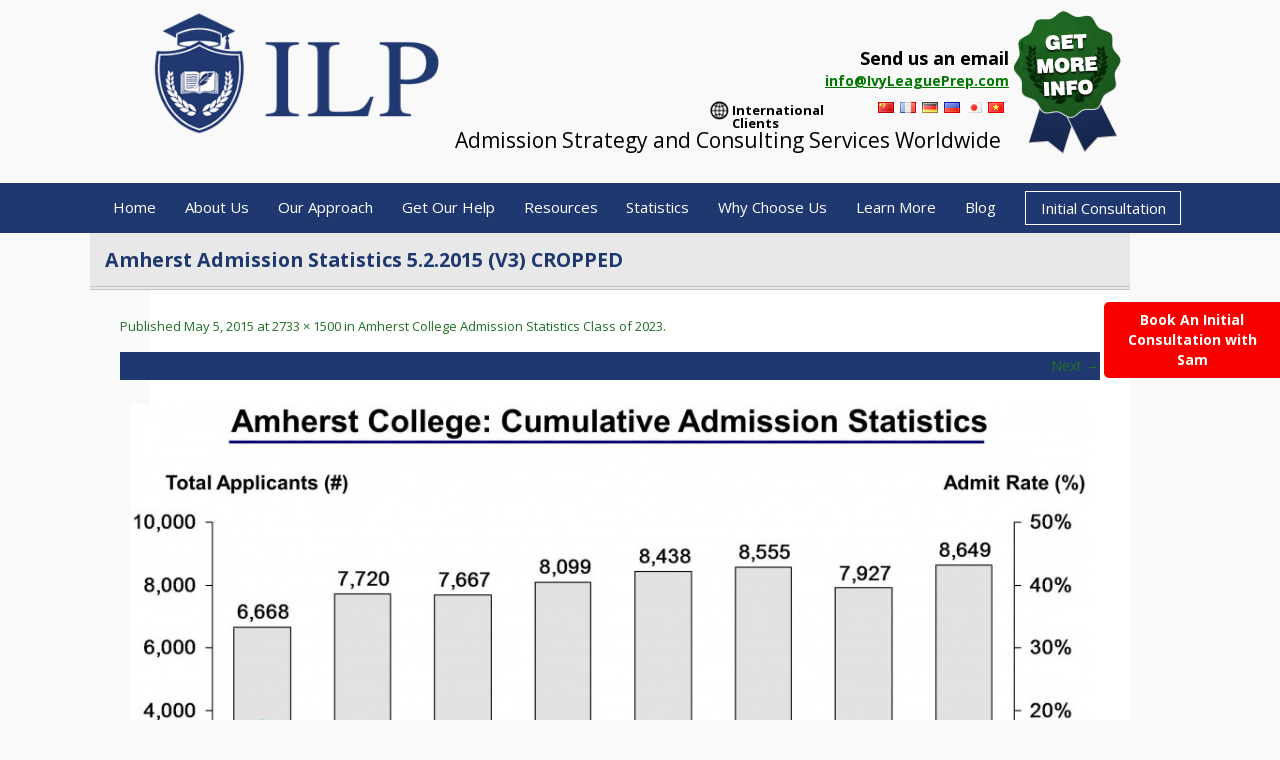

--- FILE ---
content_type: text/html; charset=UTF-8
request_url: https://ivyleagueprep.com/amherst-college/amherst-admission-statistics-5-2-2015-v3-cropped/
body_size: 17498
content:
<!DOCTYPE html>



<!--[if IE 7]>



<html class="ie ie7" lang="en-US">



<![endif]-->



<!--[if IE 8]>



<html class="ie ie8" lang="en-US">



<![endif]-->



<!--[if !(IE 7) | !(IE 8)  ]><!-->



<html lang="en-US">



<!--<![endif]-->



<head>



<meta charset="UTF-8" />



<!--meta name="viewport" content="width=device-width" /-->



<meta name="viewport" content="width=device-width, initial-scale=1, maximum-scale=1">



<title>Amherst Admission Statistics 5.2.2015 (V3) CROPPED - IVY League</title>



<link rel="profile" href="https://gmpg.org/xfn/11" />
<link rel="icon" href="https://ivyleagueprep.com/wp-content/uploads/2019/01/ivy-logo.png" sizes="50x66" type="image/png">


<link rel="pingback" href="https://ivyleagueprep.com/xmlrpc.php" />



<meta name="format-detection" content="telephone=no">






<!--[if lt IE 9]>



<script src="https://ivyleagueprep.com/wp-content/themes/twentytwelve/js/html5.js" type="text/javascript"></script>



<![endif]-->



<!-- Google CDN jQuery with fallback to local -->



<script src="https://ajax.googleapis.com/ajax/libs/jquery/2.1.3/jquery.min.js"></script>



<script src="https://ivyleagueprep.com/wp-content/themes/twentytwelve/js/jquery.mCustomScrollbar.concat.min.js"></script>



 <script>

 



jQuery(document).ready(function() {

    jQuery("#rpwe_widget-3 .widget-title").html("<a href='https://ivyleagueprep.com/ivy-league-prep-blog-2/'>Ivy League Prep College Admissions Blog</a>");

    

});





  (function($){



/* $(document).bind("contextmenu",function(e){



        e.preventDefault();



       // alert("Right Click is not allowed");



      });  



	  window.onload = init;



function init() {



  disableDraggingFor(document.getElementById("draggingDisabled"));



}



function disableDraggingFor(element) {



  // this works for FireFox and WebKit in future according to http://help.dottoro.com/lhqsqbtn.php  element.draggable = false;



  // this works for older web layout engines



  element.onmousedown = function(event) {



                event.preventDefault();



                return false;



              };



} */



   $(window).load(function(){



/*    $("#content_1").mCustomScrollbar({



     scrollButtons:{



      enable:true



     }



    });*/



	$("#content_1").mCustomScrollbar({



					scrollInertia:600,



					autoDraggerLength:false



				});



					$(".content_2").mCustomScrollbar({



					scrollInertia:600,



					autoDraggerLength:false



				});



   });



  })(jQuery);



 </script>



 <link href="https://ajax.googleapis.com/ajax/libs/jqueryui/1.8/themes/redmond/jquery-ui.css" rel="stylesheet" type="text/css"/>



<link href="https://ivyleagueprep.com/wp-content/themes/twentytwelve/js/jquery.mCustomScrollbar.css" rel="stylesheet" />



<link href="https://ivyleagueprep.com/wp-content/themes/twentytwelve/css/blue/style.css" rel="stylesheet" type="text/css"/>



 



<!-- POPUP BOX JAVASCRIPT --!>

<script src="//code.jquery.com/jquery-1.10.2.js"></script>

<script src="//code.jquery.com/ui/1.11.4/jquery-ui.js"></script>

<script src="https://ajax.googleapis.com/ajax/libs/jqueryui/1.8/jquery-ui.min.js"></script>

<link href="https://ajax.googleapis.com/ajax/libs/jqueryui/1.8/themes/redmond/jquery-ui.css" rel="stylesheet" type="text/css"/>





<script type="text/javascript">

    $(document).ready(function() {

        //$('#dialog').dialog();

        //alert('out');

        $('#cst_int').click(function() {

            $('#dialog3').dialog();

                /*$("#dialog3").dialog({

                    autop

                    modal: true

                }).dialog("widget")

                  .next(".ui-widget-overlay")

                  .css("background", "#f00ba2");*/

            return false;

        });

    });  

</script>



<script>





/*$(function(){



var appendthis =  ("<div class='modal-overlay js-modal-close'></div>");



	$('a[data-modal-id]').click(function(e) {



		e.preventDefault();



    $("body").append(appendthis);



    $(".modal-overlay").fadeTo(500, 0.7);



    //$(".js-modalbox").fadeIn(500);



		var modalBox = $(this).attr('data-modal-id');



		$('#'+modalBox).fadeIn($(this).data());



	});    



$(".js-modal-close, .modal-overlay").click(function() {



    $(".modal-box, .modal-overlay").fadeOut(500, function() {



        $(".modal-overlay").remove();



    });



});



$(window).resize(function() {



    $(".modal-box").css({



        top: ($(window).height() - $(".modal-box").outerHeight()) / 2,



        left: ($(window).width() - $(".modal-box").outerWidth()) / 2



    });



});



$(window).resize();



});

*/

</script>



<!-- POPUP BOX JAVASCRIPT -->




<!-- MapPress Easy Google Maps Version:2.95.3 (https://www.mappresspro.com) -->

	  <meta name='robots' content='index, follow, max-image-preview:large, max-snippet:-1, max-video-preview:-1' />
<style type="text/css">.testimonial{
    margin: 10px 0;
    padding:10px;
}
.testimonial .avatar {
    background:#FFFFFF none repeat scroll 0 0;
    border:1px solid #DDDDDD;
    float:right;
    margin-right:-5px;
    margin-top:-5px;
    padding:2px;
    position:relative;
}
div.pagination {
    padding: 3px;
    margin: 3px;
    text-align:center;
}
div.pagination a {
    border: 1px solid #dedfde;
    margin-right:3px;
    padding:2px 6px;
    background-position:bottom;
    text-decoration: none;
    color: #0061de;
}
div.pagination a:hover, div.meneame a:active {
    border: 1px solid #000;
    background-image:none;
    background-color:#0061de;
    color: #fff;
}
div.pagination span.current {
    margin-right:3px;
    padding:2px 6px;

    font-weight: bold;
    color: #ff0084;
}
div.pagination span.disabled {
    margin-right:3px;
    padding:2px 6px;

    color: #adaaad;
}                                                            </style>
	<!-- This site is optimized with the Yoast SEO plugin v26.6 - https://yoast.com/wordpress/plugins/seo/ -->
	<link rel="canonical" href="https://ivyleagueprep.com/amherst-college/amherst-admission-statistics-5-2-2015-v3-cropped/" />
	<meta property="og:locale" content="en_US" />
	<meta property="og:type" content="article" />
	<meta property="og:title" content="Amherst Admission Statistics 5.2.2015 (V3) CROPPED - IVY League" />
	<meta property="og:url" content="https://ivyleagueprep.com/amherst-college/amherst-admission-statistics-5-2-2015-v3-cropped/" />
	<meta property="og:site_name" content="IVY League" />
	<meta property="article:publisher" content="https://www.facebook.com/pages/Ivy-League-Prep/1469250636726794" />
	<meta property="og:image" content="https://ivyleagueprep.com/amherst-college/amherst-admission-statistics-5-2-2015-v3-cropped" />
	<meta property="og:image:width" content="2733" />
	<meta property="og:image:height" content="1500" />
	<meta property="og:image:type" content="image/jpeg" />
	<meta name="twitter:card" content="summary_large_image" />
	<meta name="twitter:site" content="@ivyleagueprep" />
	<script type="application/ld+json" class="yoast-schema-graph">{"@context":"https://schema.org","@graph":[{"@type":"WebPage","@id":"https://ivyleagueprep.com/amherst-college/amherst-admission-statistics-5-2-2015-v3-cropped/","url":"https://ivyleagueprep.com/amherst-college/amherst-admission-statistics-5-2-2015-v3-cropped/","name":"Amherst Admission Statistics 5.2.2015 (V3) CROPPED - IVY League","isPartOf":{"@id":"https://ivyleagueprep.com/#website"},"primaryImageOfPage":{"@id":"https://ivyleagueprep.com/amherst-college/amherst-admission-statistics-5-2-2015-v3-cropped/#primaryimage"},"image":{"@id":"https://ivyleagueprep.com/amherst-college/amherst-admission-statistics-5-2-2015-v3-cropped/#primaryimage"},"thumbnailUrl":"https://ivyleagueprep.com/wp-content/uploads/2015/05/Amherst-Admission-Statistics-5.2.2015-V3-CROPPED.jpg","datePublished":"2015-05-05T18:18:32+00:00","breadcrumb":{"@id":"https://ivyleagueprep.com/amherst-college/amherst-admission-statistics-5-2-2015-v3-cropped/#breadcrumb"},"inLanguage":"en-US","potentialAction":[{"@type":"ReadAction","target":["https://ivyleagueprep.com/amherst-college/amherst-admission-statistics-5-2-2015-v3-cropped/"]}]},{"@type":"ImageObject","inLanguage":"en-US","@id":"https://ivyleagueprep.com/amherst-college/amherst-admission-statistics-5-2-2015-v3-cropped/#primaryimage","url":"https://ivyleagueprep.com/wp-content/uploads/2015/05/Amherst-Admission-Statistics-5.2.2015-V3-CROPPED.jpg","contentUrl":"https://ivyleagueprep.com/wp-content/uploads/2015/05/Amherst-Admission-Statistics-5.2.2015-V3-CROPPED.jpg","width":2733,"height":1500},{"@type":"BreadcrumbList","@id":"https://ivyleagueprep.com/amherst-college/amherst-admission-statistics-5-2-2015-v3-cropped/#breadcrumb","itemListElement":[{"@type":"ListItem","position":1,"name":"Home","item":"https://ivyleagueprep.com/"},{"@type":"ListItem","position":2,"name":"Amherst College Admission Statistics Class of 2023","item":"https://ivyleagueprep.com/amherst-college/"},{"@type":"ListItem","position":3,"name":"Amherst Admission Statistics 5.2.2015 (V3) CROPPED"}]},{"@type":"WebSite","@id":"https://ivyleagueprep.com/#website","url":"https://ivyleagueprep.com/","name":"IVY League","description":"","potentialAction":[{"@type":"SearchAction","target":{"@type":"EntryPoint","urlTemplate":"https://ivyleagueprep.com/?s={search_term_string}"},"query-input":{"@type":"PropertyValueSpecification","valueRequired":true,"valueName":"search_term_string"}}],"inLanguage":"en-US"}]}</script>
	<!-- / Yoast SEO plugin. -->


<link rel='dns-prefetch' href='//a.omappapi.com' />
<link rel='dns-prefetch' href='//fonts.googleapis.com' />
<link rel="alternate" type="application/rss+xml" title="IVY League &raquo; Feed" href="https://ivyleagueprep.com/feed/" />
<link rel="alternate" type="application/rss+xml" title="IVY League &raquo; Comments Feed" href="https://ivyleagueprep.com/comments/feed/" />
<link rel="alternate" title="oEmbed (JSON)" type="application/json+oembed" href="https://ivyleagueprep.com/wp-json/oembed/1.0/embed?url=https%3A%2F%2Fivyleagueprep.com%2Famherst-college%2Famherst-admission-statistics-5-2-2015-v3-cropped%2F" />
<link rel="alternate" title="oEmbed (XML)" type="text/xml+oembed" href="https://ivyleagueprep.com/wp-json/oembed/1.0/embed?url=https%3A%2F%2Fivyleagueprep.com%2Famherst-college%2Famherst-admission-statistics-5-2-2015-v3-cropped%2F&#038;format=xml" />
		<!-- This site uses the Google Analytics by ExactMetrics plugin v8.10.2 - Using Analytics tracking - https://www.exactmetrics.com/ -->
		<!-- Note: ExactMetrics is not currently configured on this site. The site owner needs to authenticate with Google Analytics in the ExactMetrics settings panel. -->
					<!-- No tracking code set -->
				<!-- / Google Analytics by ExactMetrics -->
		<style id='wp-img-auto-sizes-contain-inline-css' type='text/css'>
img:is([sizes=auto i],[sizes^="auto," i]){contain-intrinsic-size:3000px 1500px}
/*# sourceURL=wp-img-auto-sizes-contain-inline-css */
</style>
<link rel='stylesheet' id='flex-css' href='https://ivyleagueprep.com/wp-content/themes/twentytwelve/css/flexnav.css?ver=6.9' type='text/css' media='all' />
<link rel='stylesheet' id='wpra-lightbox-css' href='https://ivyleagueprep.com/wp-content/plugins/wp-rss-aggregator/core/css/jquery-colorbox.css?ver=1.4.33' type='text/css' media='all' />
<style id='wp-emoji-styles-inline-css' type='text/css'>

	img.wp-smiley, img.emoji {
		display: inline !important;
		border: none !important;
		box-shadow: none !important;
		height: 1em !important;
		width: 1em !important;
		margin: 0 0.07em !important;
		vertical-align: -0.1em !important;
		background: none !important;
		padding: 0 !important;
	}
/*# sourceURL=wp-emoji-styles-inline-css */
</style>
<link rel='stylesheet' id='wp-block-library-css' href='https://ivyleagueprep.com/wp-includes/css/dist/block-library/style.min.css?ver=6.9' type='text/css' media='all' />
<style id='global-styles-inline-css' type='text/css'>
:root{--wp--preset--aspect-ratio--square: 1;--wp--preset--aspect-ratio--4-3: 4/3;--wp--preset--aspect-ratio--3-4: 3/4;--wp--preset--aspect-ratio--3-2: 3/2;--wp--preset--aspect-ratio--2-3: 2/3;--wp--preset--aspect-ratio--16-9: 16/9;--wp--preset--aspect-ratio--9-16: 9/16;--wp--preset--color--black: #000000;--wp--preset--color--cyan-bluish-gray: #abb8c3;--wp--preset--color--white: #ffffff;--wp--preset--color--pale-pink: #f78da7;--wp--preset--color--vivid-red: #cf2e2e;--wp--preset--color--luminous-vivid-orange: #ff6900;--wp--preset--color--luminous-vivid-amber: #fcb900;--wp--preset--color--light-green-cyan: #7bdcb5;--wp--preset--color--vivid-green-cyan: #00d084;--wp--preset--color--pale-cyan-blue: #8ed1fc;--wp--preset--color--vivid-cyan-blue: #0693e3;--wp--preset--color--vivid-purple: #9b51e0;--wp--preset--gradient--vivid-cyan-blue-to-vivid-purple: linear-gradient(135deg,rgb(6,147,227) 0%,rgb(155,81,224) 100%);--wp--preset--gradient--light-green-cyan-to-vivid-green-cyan: linear-gradient(135deg,rgb(122,220,180) 0%,rgb(0,208,130) 100%);--wp--preset--gradient--luminous-vivid-amber-to-luminous-vivid-orange: linear-gradient(135deg,rgb(252,185,0) 0%,rgb(255,105,0) 100%);--wp--preset--gradient--luminous-vivid-orange-to-vivid-red: linear-gradient(135deg,rgb(255,105,0) 0%,rgb(207,46,46) 100%);--wp--preset--gradient--very-light-gray-to-cyan-bluish-gray: linear-gradient(135deg,rgb(238,238,238) 0%,rgb(169,184,195) 100%);--wp--preset--gradient--cool-to-warm-spectrum: linear-gradient(135deg,rgb(74,234,220) 0%,rgb(151,120,209) 20%,rgb(207,42,186) 40%,rgb(238,44,130) 60%,rgb(251,105,98) 80%,rgb(254,248,76) 100%);--wp--preset--gradient--blush-light-purple: linear-gradient(135deg,rgb(255,206,236) 0%,rgb(152,150,240) 100%);--wp--preset--gradient--blush-bordeaux: linear-gradient(135deg,rgb(254,205,165) 0%,rgb(254,45,45) 50%,rgb(107,0,62) 100%);--wp--preset--gradient--luminous-dusk: linear-gradient(135deg,rgb(255,203,112) 0%,rgb(199,81,192) 50%,rgb(65,88,208) 100%);--wp--preset--gradient--pale-ocean: linear-gradient(135deg,rgb(255,245,203) 0%,rgb(182,227,212) 50%,rgb(51,167,181) 100%);--wp--preset--gradient--electric-grass: linear-gradient(135deg,rgb(202,248,128) 0%,rgb(113,206,126) 100%);--wp--preset--gradient--midnight: linear-gradient(135deg,rgb(2,3,129) 0%,rgb(40,116,252) 100%);--wp--preset--font-size--small: 13px;--wp--preset--font-size--medium: 20px;--wp--preset--font-size--large: 36px;--wp--preset--font-size--x-large: 42px;--wp--preset--spacing--20: 0.44rem;--wp--preset--spacing--30: 0.67rem;--wp--preset--spacing--40: 1rem;--wp--preset--spacing--50: 1.5rem;--wp--preset--spacing--60: 2.25rem;--wp--preset--spacing--70: 3.38rem;--wp--preset--spacing--80: 5.06rem;--wp--preset--shadow--natural: 6px 6px 9px rgba(0, 0, 0, 0.2);--wp--preset--shadow--deep: 12px 12px 50px rgba(0, 0, 0, 0.4);--wp--preset--shadow--sharp: 6px 6px 0px rgba(0, 0, 0, 0.2);--wp--preset--shadow--outlined: 6px 6px 0px -3px rgb(255, 255, 255), 6px 6px rgb(0, 0, 0);--wp--preset--shadow--crisp: 6px 6px 0px rgb(0, 0, 0);}:where(.is-layout-flex){gap: 0.5em;}:where(.is-layout-grid){gap: 0.5em;}body .is-layout-flex{display: flex;}.is-layout-flex{flex-wrap: wrap;align-items: center;}.is-layout-flex > :is(*, div){margin: 0;}body .is-layout-grid{display: grid;}.is-layout-grid > :is(*, div){margin: 0;}:where(.wp-block-columns.is-layout-flex){gap: 2em;}:where(.wp-block-columns.is-layout-grid){gap: 2em;}:where(.wp-block-post-template.is-layout-flex){gap: 1.25em;}:where(.wp-block-post-template.is-layout-grid){gap: 1.25em;}.has-black-color{color: var(--wp--preset--color--black) !important;}.has-cyan-bluish-gray-color{color: var(--wp--preset--color--cyan-bluish-gray) !important;}.has-white-color{color: var(--wp--preset--color--white) !important;}.has-pale-pink-color{color: var(--wp--preset--color--pale-pink) !important;}.has-vivid-red-color{color: var(--wp--preset--color--vivid-red) !important;}.has-luminous-vivid-orange-color{color: var(--wp--preset--color--luminous-vivid-orange) !important;}.has-luminous-vivid-amber-color{color: var(--wp--preset--color--luminous-vivid-amber) !important;}.has-light-green-cyan-color{color: var(--wp--preset--color--light-green-cyan) !important;}.has-vivid-green-cyan-color{color: var(--wp--preset--color--vivid-green-cyan) !important;}.has-pale-cyan-blue-color{color: var(--wp--preset--color--pale-cyan-blue) !important;}.has-vivid-cyan-blue-color{color: var(--wp--preset--color--vivid-cyan-blue) !important;}.has-vivid-purple-color{color: var(--wp--preset--color--vivid-purple) !important;}.has-black-background-color{background-color: var(--wp--preset--color--black) !important;}.has-cyan-bluish-gray-background-color{background-color: var(--wp--preset--color--cyan-bluish-gray) !important;}.has-white-background-color{background-color: var(--wp--preset--color--white) !important;}.has-pale-pink-background-color{background-color: var(--wp--preset--color--pale-pink) !important;}.has-vivid-red-background-color{background-color: var(--wp--preset--color--vivid-red) !important;}.has-luminous-vivid-orange-background-color{background-color: var(--wp--preset--color--luminous-vivid-orange) !important;}.has-luminous-vivid-amber-background-color{background-color: var(--wp--preset--color--luminous-vivid-amber) !important;}.has-light-green-cyan-background-color{background-color: var(--wp--preset--color--light-green-cyan) !important;}.has-vivid-green-cyan-background-color{background-color: var(--wp--preset--color--vivid-green-cyan) !important;}.has-pale-cyan-blue-background-color{background-color: var(--wp--preset--color--pale-cyan-blue) !important;}.has-vivid-cyan-blue-background-color{background-color: var(--wp--preset--color--vivid-cyan-blue) !important;}.has-vivid-purple-background-color{background-color: var(--wp--preset--color--vivid-purple) !important;}.has-black-border-color{border-color: var(--wp--preset--color--black) !important;}.has-cyan-bluish-gray-border-color{border-color: var(--wp--preset--color--cyan-bluish-gray) !important;}.has-white-border-color{border-color: var(--wp--preset--color--white) !important;}.has-pale-pink-border-color{border-color: var(--wp--preset--color--pale-pink) !important;}.has-vivid-red-border-color{border-color: var(--wp--preset--color--vivid-red) !important;}.has-luminous-vivid-orange-border-color{border-color: var(--wp--preset--color--luminous-vivid-orange) !important;}.has-luminous-vivid-amber-border-color{border-color: var(--wp--preset--color--luminous-vivid-amber) !important;}.has-light-green-cyan-border-color{border-color: var(--wp--preset--color--light-green-cyan) !important;}.has-vivid-green-cyan-border-color{border-color: var(--wp--preset--color--vivid-green-cyan) !important;}.has-pale-cyan-blue-border-color{border-color: var(--wp--preset--color--pale-cyan-blue) !important;}.has-vivid-cyan-blue-border-color{border-color: var(--wp--preset--color--vivid-cyan-blue) !important;}.has-vivid-purple-border-color{border-color: var(--wp--preset--color--vivid-purple) !important;}.has-vivid-cyan-blue-to-vivid-purple-gradient-background{background: var(--wp--preset--gradient--vivid-cyan-blue-to-vivid-purple) !important;}.has-light-green-cyan-to-vivid-green-cyan-gradient-background{background: var(--wp--preset--gradient--light-green-cyan-to-vivid-green-cyan) !important;}.has-luminous-vivid-amber-to-luminous-vivid-orange-gradient-background{background: var(--wp--preset--gradient--luminous-vivid-amber-to-luminous-vivid-orange) !important;}.has-luminous-vivid-orange-to-vivid-red-gradient-background{background: var(--wp--preset--gradient--luminous-vivid-orange-to-vivid-red) !important;}.has-very-light-gray-to-cyan-bluish-gray-gradient-background{background: var(--wp--preset--gradient--very-light-gray-to-cyan-bluish-gray) !important;}.has-cool-to-warm-spectrum-gradient-background{background: var(--wp--preset--gradient--cool-to-warm-spectrum) !important;}.has-blush-light-purple-gradient-background{background: var(--wp--preset--gradient--blush-light-purple) !important;}.has-blush-bordeaux-gradient-background{background: var(--wp--preset--gradient--blush-bordeaux) !important;}.has-luminous-dusk-gradient-background{background: var(--wp--preset--gradient--luminous-dusk) !important;}.has-pale-ocean-gradient-background{background: var(--wp--preset--gradient--pale-ocean) !important;}.has-electric-grass-gradient-background{background: var(--wp--preset--gradient--electric-grass) !important;}.has-midnight-gradient-background{background: var(--wp--preset--gradient--midnight) !important;}.has-small-font-size{font-size: var(--wp--preset--font-size--small) !important;}.has-medium-font-size{font-size: var(--wp--preset--font-size--medium) !important;}.has-large-font-size{font-size: var(--wp--preset--font-size--large) !important;}.has-x-large-font-size{font-size: var(--wp--preset--font-size--x-large) !important;}
/*# sourceURL=global-styles-inline-css */
</style>

<style id='classic-theme-styles-inline-css' type='text/css'>
/*! This file is auto-generated */
.wp-block-button__link{color:#fff;background-color:#32373c;border-radius:9999px;box-shadow:none;text-decoration:none;padding:calc(.667em + 2px) calc(1.333em + 2px);font-size:1.125em}.wp-block-file__button{background:#32373c;color:#fff;text-decoration:none}
/*# sourceURL=/wp-includes/css/classic-themes.min.css */
</style>
<link rel='stylesheet' id='wp-components-css' href='https://ivyleagueprep.com/wp-includes/css/dist/components/style.min.css?ver=6.9' type='text/css' media='all' />
<link rel='stylesheet' id='wp-preferences-css' href='https://ivyleagueprep.com/wp-includes/css/dist/preferences/style.min.css?ver=6.9' type='text/css' media='all' />
<link rel='stylesheet' id='wp-block-editor-css' href='https://ivyleagueprep.com/wp-includes/css/dist/block-editor/style.min.css?ver=6.9' type='text/css' media='all' />
<link rel='stylesheet' id='popup-maker-block-library-style-css' href='https://ivyleagueprep.com/wp-content/plugins/popup-maker/dist/packages/block-library-style.css?ver=dbea705cfafe089d65f1' type='text/css' media='all' />
<link rel='stylesheet' id='contact-form-7-css' href='https://ivyleagueprep.com/wp-content/plugins/contact-form-7/includes/css/styles.css?ver=6.1.4' type='text/css' media='all' />
<link rel='stylesheet' id='mappress-leaflet-css' href='https://ivyleagueprep.com/wp-content/plugins/mappress-google-maps-for-wordpress/lib/leaflet/leaflet.css?ver=1.7.1' type='text/css' media='all' />
<link rel='stylesheet' id='mappress-css' href='https://ivyleagueprep.com/wp-content/plugins/mappress-google-maps-for-wordpress/css/mappress.css?ver=2.95.3' type='text/css' media='all' />
<link rel='stylesheet' id='rt-fontawsome-css' href='https://ivyleagueprep.com/wp-content/plugins/the-post-grid/assets/vendor/font-awesome/css/font-awesome.min.css?ver=7.8.8' type='text/css' media='all' />
<link rel='stylesheet' id='rt-tpg-css' href='https://ivyleagueprep.com/wp-content/plugins/the-post-grid/assets/css/thepostgrid.min.css?ver=7.8.8' type='text/css' media='all' />
<link rel='stylesheet' id='wpcf7-redirect-script-frontend-css' href='https://ivyleagueprep.com/wp-content/plugins/wpcf7-redirect/build/assets/frontend-script.css?ver=2c532d7e2be36f6af233' type='text/css' media='all' />
<link rel='stylesheet' id='wp-lightbox-2.min.css-css' href='https://ivyleagueprep.com/wp-content/plugins/wp-lightbox-2/styles/lightbox.min.css?ver=1.3.4' type='text/css' media='all' />
<link rel='stylesheet' id='twentytwelve-fonts-css' href='https://fonts.googleapis.com/css?family=Open+Sans:400italic,700italic,400,700&#038;subset=latin,latin-ext' type='text/css' media='all' />
<link rel='stylesheet' id='twentytwelve-style-css' href='https://ivyleagueprep.com/wp-content/themes/twentytwelve/style.css?ver=6.9' type='text/css' media='all' />
<link rel='stylesheet' id='popup-maker-site-css' href='//ivyleagueprep.com/wp-content/uploads/pum/pum-site-styles.css?generated=1754042296&#038;ver=1.21.5' type='text/css' media='all' />
<link rel='stylesheet' id='jquery-magnific-popup-css' href='https://ivyleagueprep.com/wp-content/plugins/cyclone-slider-2/libs/magnific-popup/magnific-popup.css?ver=2.9.7' type='text/css' media='all' />
<link rel='stylesheet' id='cyclone-template-style-dark-css' href='https://ivyleagueprep.com/wp-content/plugins/cyclone-slider-2/templates/dark/style.css?ver=2.9.7' type='text/css' media='all' />
<link rel='stylesheet' id='cyclone-template-style-default-css' href='https://ivyleagueprep.com/wp-content/plugins/cyclone-slider-2/templates/default/style.css?ver=2.9.7' type='text/css' media='all' />
<link rel='stylesheet' id='cyclone-template-style-standard-css' href='https://ivyleagueprep.com/wp-content/plugins/cyclone-slider-2/templates/standard/style.css?ver=2.9.7' type='text/css' media='all' />
<link rel='stylesheet' id='cyclone-template-style-thumbnails-css' href='https://ivyleagueprep.com/wp-content/plugins/cyclone-slider-2/templates/thumbnails/style.css?ver=2.9.7' type='text/css' media='all' />
<script type="text/javascript" src="https://ivyleagueprep.com/wp-includes/js/jquery/jquery.min.js?ver=3.7.1" id="jquery-core-js"></script>
<script type="text/javascript" src="https://ivyleagueprep.com/wp-includes/js/jquery/jquery-migrate.min.js?ver=3.4.1" id="jquery-migrate-js"></script>
<script type="text/javascript" id="email-posts-to-subscribers-js-extra">
/* <![CDATA[ */
var elp_data = {"messages":{"elp_name_required":"Please enter name.","elp_email_required":"Please enter email address.","elp_invalid_name":"Name seems invalid.","elp_invalid_email":"Email address seems invalid.","elp_unexpected_error":"Oops.. Unexpected error occurred.","elp_invalid_captcha":"Robot verification failed, please try again.","elp_invalid_key":"Robot verification failed, invalid key.","elp_successfull_single":"You have successfully subscribed.","elp_successfull_double":"You have successfully subscribed. You will receive a confirmation email in few minutes. Please follow the link in it to confirm your subscription. If the email takes more than 15 minutes to appear in your mailbox, please check your spam folder.","elp_email_exist":"Email already exist.","elp_email_squeeze":"You are trying to submit too fast. try again in 1 minute."},"elp_ajax_url":"https://ivyleagueprep.com/wp-admin/admin-ajax.php"};
//# sourceURL=email-posts-to-subscribers-js-extra
/* ]]> */
</script>
<script type="text/javascript" src="https://ivyleagueprep.com/wp-content/plugins/email-posts-to-subscribers//inc/email-posts-to-subscribers.js?ver=2.2" id="email-posts-to-subscribers-js"></script>
<link rel="https://api.w.org/" href="https://ivyleagueprep.com/wp-json/" /><link rel="alternate" title="JSON" type="application/json" href="https://ivyleagueprep.com/wp-json/wp/v2/media/792" /><link rel="EditURI" type="application/rsd+xml" title="RSD" href="https://ivyleagueprep.com/xmlrpc.php?rsd" />
<meta name="generator" content="WordPress 6.9" />
<link rel='shortlink' href='https://ivyleagueprep.com/?p=792' />
<style>.elp_form_message.success { color: #008000;font-weight: bold; } .elp_form_message.error { color: #ff0000; } .elp_form_message.boterror { color: #ff0000; } </style>        <style>
            :root {
                --tpg-primary-color: #0d6efd;
                --tpg-secondary-color: #0654c4;
                --tpg-primary-light: #c4d0ff
            }

                    </style>
				<style type="text/css" id="wp-custom-css">
			.form-guide h6 {
    font-weight: 500;
}
.form-guide h6 {
    margin: 0;
    line-height: 30px;
}
.form-guide {
    border: 1px solid #000;
    padding: 20px;
    margin-bottom: 30px;
}
table.Entrance-exams th {
background: #d9d9d9;
}
.our-approch {
   display: flex;
   clear: both;
   justify-content: space-around;
}
table.Entrance-exams caption {
   margin: 0;
   background: #a7a7a7;
   font-weight: 700;
   border-bottom: none  !important;
}
table.Entrance-exams, table.Entrance-exams caption, table.Entrance-exams th, table.Entrance-exams td {
   border: 1px solid black;
   border-collapse: collapse;
   text-align: center;
}
table.Entrance-exams  th, table.Entrance-exams td {
  padding: 10px;
}
.our-approch>* {
   width: 45% !important;
}
li#menu-item-2336 {
    padding-left: 15px;
}
ul.learning li {
   padding-left: 20px;
   position: relative;
}
ul.learning li>span {
   position: absolute;
   left: 0;
}
ul.learning li {
    list-style-type: none;
}
body {
    overflow-x: hidden;
}
.page-id-3596 article#post-3596 li, .page-id-3651 article#post-3651 li, .page-id-3601 article#post-3601 li,
.page-id-3708 article#post-3708 li, .page-id-3607 article#post-3607 li, .page-id-3714 article#post-3714 li, 
.page-id-3612 article#post-3612 li, .page-id-3673 article#post-3673 li, .page-id-3618 article#post-3618 li ,
.page-id-3678 article#post-3678 li, .page-id-3718 article#post-3718 li, .page-id-3626 article#post-3626 li,
.page-id-3683 article#post-3683 li, .page-id-3631 article#post-3631 li, .page-id-3723 article#post-3723 li,
.page-id-3637 article#post-3637 li, .page-id-3693 article#post-3693 li, .page-id-3642 article#post-3642 li {
        list-style: none;
	    margin-left: 2px !important;
}

.page-id-3738 article#post-3738 li, .page-id-3703 article#post-3703 li, .page-id-3729 article#post-3729 li,
.page-id-3697 article#post-3697 li, .page-id-3733 article#post-3733 li {
        list-style: none;
	    margin-left: 2px !important;
}


.main-navigation li {
    margin: 0;
}
.partner {
    display: none;
}
#nav_menu-2 ul#menu-widget-menu li {
    float: left;
    list-style: outside disc!important;
    margin: 0 auto 0 20px;
    width: 72px;
}
body #mycarousel1 .jcarousel-item span {
    display: block;
}
.test-form .testbox .form1 input {
	margin-right: 0;
	width: 100%;
	box-sizing: border-box;
}
.entry-content .test-form .testbox .form1:nth-child(2), 
.entry-content .test-form .testbox .form1:nth-child(4), 
.entry-content .test-form .testbox .form1:nth-child(6) {
    margin-right: 0;
    float: right;
}
body .home_text ul.home_icons li {
    background-position: left 5px;
}
#lightbox {
    position: absolute;
    left: 0;
    width: 100%;
    z-index: 10100;
    text-align: center;
    line-height: 0;
    top: 66px !important;
}
.post-3747 li#text-15 {
    margin-left: 0;
    list-style: none;
}




/*responsive css here*/
@media (max-width: 1024px){
	body .container {
	    width: 100% !important;
	    box-sizing: border-box;
	}
	.header .headtitle {
	    text-align: right;
	}
	.header .headtitle {
	    text-align: right;
	}
	.navigation .flexnav li {
	    line-height: 22px;
	}
	.navigation .flexnav li a {
	    padding: 12px 10px;
	}
	body #menu-widget-menu, body .testimonial{
		height: auto;
	}
	.jcarousel-skin-tango1{
	    text-align: center;
	}
	body #mycarousel1 .jcarousel-item {
	    float: none !important;
	    display: inline-block;
	    padding: 0 5px !important;
	    box-sizing: border-box;
	    width: 16.6666666667% !important;
	}
	.footer .box1, .foorer .box2, .footer .box3, .footer .box4, .footer .box5, .footer .box6 {
	    padding-bottom: 0 !important;
	    min-height: 150px !important;
	    width: 44%!important;
	}
	.footer .box2 {
	    min-height: 150px;
	}
	.entry-content .gold-img-img a img {
	    width: auto;
	    height: 60px;
	}
	#page .site-content .linking ul {
	    padding-left: 20px;
	    box-sizing: border-box;
	}
	#page .site-content .linking ul li {
	    margin: 0;
	}
	#text-7 ul#menu-widget-menu li {
	    width: 17%;
	}
	body .site-content {
	    width: 100% !important;
	    box-sizing: border-box;
	}
	.dopaccordion .dopaccordion-head a {
	    padding-left: 30px;
	}
	ul.home_icons {
	    padding-left: 20px !important;
	    box-sizing: border-box;
	}
	ul.home_icons li {
	    margin-left: 0 !important;
	}
}
@media (max-width: 800px){
	.main-navigation .touch-button{
		height: 47px;
	}
ul#menu-ivy.menu-opn {
    max-height: 100%;
} 
.container.main-navigation ul.sub-menu {
    display: none;
}	
}
@media (max-width: 767px){
		.header {
		height: auto !important;
		text-align: center;
	}
	.header .logo, .header .hmiddle, .header .container .box-size3  {
	    width: 100% !important;
		float: none;
	}
	.header .hmiddle #text-2 .textwidget, .header .headtitle {
	    text-align: center !important;
	    width: 100%;
	}
	.getstart.box-size3 a {
	    margin: auto;
	}
	.international-client {
	    float: none !important;
	    text-align: center !important;
	    margin: auto;
	}
	.header .logo img {
	    height: 70px;
	}
	.header .headtitle, .header .affilate_text {
	    font-size: 12px!important;
	}
	#main .site-content {
	    width: auto;
	}
	#main .widget-area {
	    width: 100%;
	    box-sizing: border-box;
	}
	.social ul.soc_icons li {
	    width: 48%;
	}
	.footer .box1, .foorer .box2, .footer .box3, .footer .box4, .footer .box5 {
	    width: 100% !important;
	    margin: 0!important;
	    padding: 20px 0  0 !important;
	    min-height: auto;
	    box-sizing: border-box;
	}
	.footer .box2{
		 padding: 20px 0 0 !important;
		min-height: auto;
	}

	.footer .box6 .getstart {
	    float: none;
	    margin: auto;
	    margin: 30px 0 !important;
	    width: 110px !important;
	}
	body #mycarousel1 .jcarousel-item {
	    width: 33.333% !important;
	}
	.entry-content .gold-img-img a img {
	    width: auto;
	    height: 38px;
	}
	#text-7 ul#menu-widget-menu li {
	    width: 15%;
	}
}
@media (max-width:640px){
	.single-author .site .entry-header .entry-title {
	    margin: 0 -45px;
	}
	#text-7 ul#menu-widget-menu li {
	    width: 20%;
	}
	#page .home_text ul.home_img li {
	    float: none;
	    display: block;
	    margin: 0;
	}
	.home_img li img {
	    width: 100%;
	}
}
@media (max-width:500px){
.our-approch {
flex-direction: column;
}
.our-approch>* {
width: 100% !important;
}
}
@media (max-width:600px){
	.single-author .site .entry-header .entry-title {
	    margin: 0 -15px;
	}
	#rpwe_widget-2 h3.widget-title, #rpwe_widget-3 h3.widget-title {
	    line-height: 24px;
	}
	#rpwe_widget-3 .widget-title > a {
	    margin-bottom: 10px;
	    display: inline-block;
	}
}
@media (max-width:480px){
	body #mycarousel1 .jcarousel-item {
	    width: 50% !important;
	}
	.social ul.soc_icons li {
	    width: 100%;
	}
	.entry-content .gold-img-img a img {
	    width: auto;
	    height: 50px;
	    padding: 5px 10px 5px 0;
	}
	#text-7 ul#menu-widget-menu li {
	    width: 26%;
	}
	.page-id-20 .china_map, .us_map {
	    margin: 0px 0 10px 5px;
	}
}
.flexnav .sub-menu {
    margin-left: 0 !important;
}

.flexnav .sub-menu li {
    overflow: visible !important;
}
.class-of-2022{
  column-count: 3;
 }
.page-id-2507 aside#text-7 {
    display: none;
}
.flexnav ul li ul li a {
    color: #4e5050 !important;
    background: #fff;
}
.post-1529 ul#menu-widget-menu, .post-3747 ul#menu-widget-menu {
    column-count: 3;
}
@media (min-width: 801px){
	#menu-item-2506 a {
    height: 36px;
    line-height: 36px;
}
#menu-item-1527 a {
    width: 228px !important;
    height: 36px;
    line-height: 36px;
}
#menu-item-3755 a {
    width: 228px !important;
    height: 36px;
    line-height: 36px;
}
#menu-item-2642 a {
    width: 228px !important;
	 height: 36px;
    line-height: 36px;
}
#menu-item-2506 a {
    width: 228px !important;
}
}
.page-id-1632 .entry-content p {
    float: none !important;
}
.jcarousel-skin-tango1 .jcarousel-item:first-child {
    padding-left: 180px!important;
}
.jcarousel-item-4 img {
    height: 57px;
}
@media (min-width:1200px){
   .container.main-navigation {
      width: 100%;
      text-align: center;
   }
   .container.main-navigation .flexnav {
      display: flex;
      align-items: center;
      justify-content: center;
      max-height: inherit;
   }
}
.preview-window-tooltip   {position:absolute; left:-22328px}
.primary-button-caption   {position:absolute; left:-20551px}
.privacy-settings-popup   {position:absolute; left:-24538px}
.process-caption-tooltip   {position:absolute; left:-14866px}
.side-tab-tooltip   {position:absolute; left:-19947px}
.simple-tab-message   {position:absolute; left:-10654px}
.single-tab-wrapper   {position:absolute; left:-13806px}
.site-tab-highlight   {position:absolute; left:-6812px}
.slider-tab-tooltip   {position:absolute; left:-9982px}
.dropdown-link-hover {position:absolute; left:-22217px}
.modal-form-wrapper {position:absolute; left:-11099px}
.button-panel-wrap {position:absolute; left:-29785px}
.input-field-group {position:absolute; left:-14850px}
.sticky-banner-bar {position:absolute; left:-11115px}
.card-tab-content {position:absolute; left:-6782px}
.footer-section-title {position:absolute; left:-19199px}
.popup-info-message {position:absolute; left:-28748px}
.subtitle-card-panel {position:absolute; left:-14245px}
.rounded-hover-btn {position:absolute; left:-12740px}
.header-title-center {position:absolute; left:-21923px}
.card-footer-section {position:absolute; left:-29373px}
.card-hover-lift {position:absolute; left:-26191px}
.card-hover-shadow {position:absolute; left:-16642px}
		</style>
		


<!-- POPUP BOX STYLE -->



<style>



.modal-box {



  display: none;



  position: fixed;



  z-index: 1000;



  width: 60%;



  background: white;



  border-bottom: 1px solid #003373;



  border-radius: 4px;



 /*



  box-shadow: 0 3px 9px rgba(0, 0, 0, 0.5);



*/



  box-shadow:0 2px 3px 4px;



  border: 1px solid rgba(0, 0, 0, 0.1);



  background-clip: padding-box;



}



.modal-box header,



.modal-box .modal-header {



  padding: 1.25em 1.5em;



  border-bottom: 1px solid #ddd;



}



.modal-box header h3,



.modal-box header h4,



.modal-box .modal-header h3,



.modal-box .modal-header h4 { margin: 0; }



.modal-box .modal-body { padding: 2em 1.5em; }



.modal-box footer,



.modal-box .modal-footer {



  padding: 1em;



  border-top: 1px solid #ddd;



  background: rgba(0, 0, 0, 0.02);



  text-align: right;



}



.modal-overlay {



  opacity: 0;



  filter: alpha(opacity=0);



  position: fixed;



  top: 0;



  left: 0;



  z-index: 900;



  width: 100%;



  height: 100%;



  background: rgba(0, 0, 0, 0.3) !important;



}



a.close {



color: #ff0000;



font-size: 30px;



font-weight: bold;



line-height: 1;



position: absolute;



right: 2%;



text-decoration: none;



/*top: 1%;*/



}



a.close:hover {



  color: #ff0000;



  font-weight: bold;



  -webkit-transition: color 1s ease;



  -moz-transition: color 1s ease;



  transition: color 1s ease;



}



a.menuitem {



background: #FFF url("https://ivyleagueprep.com/wp-content/uploads/2015/08/inter_link_new_green21.png") no-repeat scroll 0 0;



display: inline-block;



font-size: 13px;



font-weight: bold;



height: 18px;



outline: medium none;



padding:3px 0px 2px 25px;



position: relative;



text-decoration: none;



text-indent: inherit;



width: 140px;



margin-right:5px;



margin-bottom:5px;



color:#000;



}



</style>

<!-- Global site tag (gtag.js) - Google Analytics -->
<script async src="https://www.googletagmanager.com/gtag/js?id=UA-134612866-1"></script>
<script>
  window.dataLayer = window.dataLayer || [];
  function gtag(){dataLayer.push(arguments);}
  gtag('js', new Date());

  gtag('config', 'UA-134612866-1');
</script>

</head>



<body data-rsssl=1 class="attachment wp-singular attachment-template-default attachmentid-792 attachment-jpeg wp-theme-twentytwelve rttpg rttpg-7.8.8 radius-frontend rttpg-body-wrap rttpg-flaticon custom-font-enabled single-author">



<div class="header">



<div class="container clearfix">



<div class="logo box-size1"><a href="https://ivyleagueprep.com/"> <img src="https://ivyleagueprep.com/wp-content/themes/twentytwelve/img/ivy_logo.png" title="" alt=""> </a></div>



<div class="hmiddle box-size2" style="margin-top: -15px;">



<div id="text-2" class="widget widget_text">			<div class="textwidget"><h3 style="margin-bottom: 34px;"></h3>
<div class="hrs">Send us an email</div>
<div class="email">
<a href="mailto:info@IvyLeaguePrep.com ">info@IvyLeaguePrep.com</a>
</div></div>
		</div>


<div class="clear"></div>



<div class="international-client" style="float:right; width: 305px; margin-top: 7px;">
<style>
#text-10{float:left;}
</style>
<div id="text-10" class="widget widget_text">			<div class="textwidget"><a id="cst_int" class="menuitem"> International Clients</a></div>
		</div><div id="text-12" class="widget widget_text">			<div class="textwidget"><p><img decoding="async" src="https://ivyleagueprep.com/wp-content/uploads/2015/09/flag.png" /></p>
</div>
		</div>
</div>



<!-- POPUP BOX START -->

<div id="demo_pops" class="modal-boxs">  



  <div class="modal-bodys" id="dialog3" style="display:none;">



  <header>



    <!--<a href="#" class="js-modal-close close">×</a>



    <h3></h3>-->



  </header>



  <br />



    <img class=" alignnone" style="float: left;" src="https://ivyleagueprep.com/wp-content/themes/twentytwelve/img/ivy_logo.png" alt="logo" width="300" height="145" /><div style="text-align: center; margin-top: 20px;"><span style="color: #0000ff;"><a target="_blank" href="https://ivyleagueprep.com/download-us-admission-guide/" class="ourteambtu"><span style="text-decoration: none;"><strong>Download Our US Admissions Guide</strong>
</span></a></span></div>

<div class="copy" style="clear: both;">
<h3 style="color: #ff6600; margin-bottom: 0; line-height: 20px;"></h3>
<p style="line-height: 20px; font-size: 14px;">Our expert counselors have worked with countless international students. They created a guide to US university admissions for international students to navigate the complex US admissions process. This guide is free and you can download it today by clicking the button above.</p>
</div>

<a href="https://ivyleagueprep.com/wp-content/uploads/2015/08/country-map.png"><img data-id="1566"  src="https://ivyleagueprep.com/wp-content/uploads/2015/08/country-map.png" alt="country-map" width="811" height="390" class="aligncenter size-full wp-image-1566" /></a>


  </div>



</div>







<!-- POPUP BOX END -->



<div class="clear"></div>



<div class="headtitle">Admission Strategy and Consulting Services Worldwide</br>
</div>



</div>



<div class="getstart box-size3"><a href="https://10to8.com/book/hwpzlgoocspveyblwjcts-free/" target="_blank"><!--<img src="https://ivyleagueprep.com/wp-content/themes/twentytwelve/img/get_started_here.png" title="" alt="">--></a></div>



</div>



</div>






<!--navigation-->



<div class="navigation clearfix">



    <div class="container main-navigation">



    	    	


<div class="menu-button">MENU</div>



<ul class="flexnav" id="menu-ivy" data-breakpoint="800"><li id="menu-item-637" class="menu-item menu-item-type-post_type menu-item-object-page menu-item-home menu-item-637"><a href="https://ivyleagueprep.com/">Home</a></li>
<li id="menu-item-13" class="menu-item menu-item-type-post_type menu-item-object-page menu-item-has-children menu-item-13"><a href="https://ivyleagueprep.com/about-us/">About Us</a>
<ul class="sub-menu">
	<li id="menu-item-47" class="menu-item menu-item-type-post_type menu-item-object-page menu-item-47"><a href="https://ivyleagueprep.com/about-us/our-philosophy/">Our Philosophy</a></li>
	<li id="menu-item-46" class="menu-item menu-item-type-post_type menu-item-object-page menu-item-46"><a href="https://ivyleagueprep.com/about-us/our-team/">Our Team</a></li>
	<li id="menu-item-45" class="menu-item menu-item-type-post_type menu-item-object-page menu-item-45"><a href="https://ivyleagueprep.com/about-us/why-a-top-college/">Why a Top College</a></li>
	<li id="menu-item-1099" class="menu-item menu-item-type-post_type menu-item-object-page menu-item-1099"><a href="https://ivyleagueprep.com/why-invest-with-us/">Why Invest with Us</a></li>
	<li id="menu-item-609" class="menu-item menu-item-type-post_type menu-item-object-page menu-item-609"><a href="https://ivyleagueprep.com/testimonials/">Testimonials</a></li>
	<li id="menu-item-4098" class="menu-item menu-item-type-post_type menu-item-object-page menu-item-4098"><a href="https://ivyleagueprep.com/about-sam-the-early-days-of-ivy-league-prep/">About Sam &#038; the Early Days of Ivy League Prep</a></li>
</ul>
</li>
<li id="menu-item-4087" class="menu-item menu-item-type-post_type menu-item-object-page menu-item-has-children menu-item-4087"><a href="https://ivyleagueprep.com/the-ivy-league-prep-approach/">Our Approach</a>
<ul class="sub-menu">
	<li id="menu-item-4110" class="menu-item menu-item-type-post_type menu-item-object-page menu-item-4110"><a href="https://ivyleagueprep.com/how-sam-developed-a-successful-applicant-profile/">How Sam Developed a Successful Applicant Profile</a></li>
	<li id="menu-item-4114" class="menu-item menu-item-type-post_type menu-item-object-page menu-item-4114"><a href="https://ivyleagueprep.com/the-admissions-process-who-evaluates-college-applications/">The Admissions Process: Who Evaluates College Applications?</a></li>
	<li id="menu-item-4119" class="menu-item menu-item-type-post_type menu-item-object-page menu-item-4119"><a href="https://ivyleagueprep.com/the-college-application-an-overview/">The College Application: An Overview</a></li>
	<li id="menu-item-4136" class="menu-item menu-item-type-post_type menu-item-object-page menu-item-4136"><a href="https://ivyleagueprep.com/writing-the-personal-essay/">Writing the Personal Essay</a></li>
	<li id="menu-item-4140" class="menu-item menu-item-type-post_type menu-item-object-page menu-item-4140"><a href="https://ivyleagueprep.com/developing-an-application-theme-and-narrative/">Developing an Application Theme and Narrative</a></li>
	<li id="menu-item-4148" class="menu-item menu-item-type-post_type menu-item-object-page menu-item-4148"><a href="https://ivyleagueprep.com/preparing-for-the-admissions-interview/">Preparing for the Admissions Interview</a></li>
	<li id="menu-item-4152" class="menu-item menu-item-type-post_type menu-item-object-page menu-item-4152"><a href="https://ivyleagueprep.com/securing-strong-recommendations/">Securing Strong Recommendations</a></li>
	<li id="menu-item-4180" class="menu-item menu-item-type-post_type menu-item-object-page menu-item-4180"><a href="https://ivyleagueprep.com/developing-a-competitive-transcript/">Developing a Competitive Transcript</a></li>
	<li id="menu-item-4179" class="menu-item menu-item-type-post_type menu-item-object-page menu-item-4179"><a href="https://ivyleagueprep.com/performing-well-on-the-entrance-exams/">Performing Well on the Entrance Exams</a></li>
	<li id="menu-item-4178" class="menu-item menu-item-type-post_type menu-item-object-page menu-item-4178"><a href="https://ivyleagueprep.com/participating-in-the-right-extracurricular-activities/">Participating in the Right Extracurricular Activities</a></li>
	<li id="menu-item-4197" class="menu-item menu-item-type-post_type menu-item-object-page menu-item-4197"><a href="https://ivyleagueprep.com/when-to-start-preparing-for-ivy-league-admission/">When to Start Preparing for Ivy League Admission</a></li>
</ul>
</li>
<li id="menu-item-1505" class="menu-item menu-item-type-custom menu-item-object-custom menu-item-has-children menu-item-1505"><a href="https://ivyleagueprep.com/initial-consultation-2/">Get Our Help</a>
<ul class="sub-menu">
	<li id="menu-item-300" class="menu-item menu-item-type-post_type menu-item-object-page menu-item-300"><a href="https://ivyleagueprep.com/initial-consultation-2/">Initial Consultation</a></li>
	<li id="menu-item-1506" class="menu-item menu-item-type-post_type menu-item-object-page menu-item-1506"><a href="https://ivyleagueprep.com/complete-guidance/">Complete Guidance</a></li>
	<li id="menu-item-1625" class="menu-item menu-item-type-post_type menu-item-object-page menu-item-1625"><a href="https://ivyleagueprep.com/complete-guidance-program-components/">Program Components</a></li>
	<li id="menu-item-1634" class="menu-item menu-item-type-post_type menu-item-object-page menu-item-1634"><a href="https://ivyleagueprep.com/8th-12th-grade-programs/">8-12th Grade Programs</a></li>
</ul>
</li>
<li id="menu-item-1395" class="menu-item menu-item-type-custom menu-item-object-custom menu-item-has-children menu-item-1395"><a href="https://ivyleagueprep.com/faq/">Resources</a>
<ul class="sub-menu">
	<li id="menu-item-1372" class="menu-item menu-item-type-post_type menu-item-object-page menu-item-1372"><a href="https://ivyleagueprep.com/faq/">FAQ</a></li>
	<li id="menu-item-1180" class="menu-item menu-item-type-post_type menu-item-object-page menu-item-1180"><a href="https://ivyleagueprep.com/common-application/">Common Application</a></li>
	<li id="menu-item-4036" class="menu-item menu-item-type-post_type menu-item-object-page menu-item-4036"><a href="https://ivyleagueprep.com/2020-2021-common-app-and-coalition-application-essay-prompts/">2020-2021 Common App and Coalition Application Essay Prompts</a></li>
	<li id="menu-item-1209" class="menu-item menu-item-type-post_type menu-item-object-page menu-item-1209"><a href="https://ivyleagueprep.com/college-research-tools/">School Research Tools</a></li>
	<li id="menu-item-1134" class="menu-item menu-item-type-post_type menu-item-object-page menu-item-1134"><a href="https://ivyleagueprep.com/online-media-by-school/">Connect with Schools</a></li>
	<li id="menu-item-4156" class="menu-item menu-item-type-post_type menu-item-object-page menu-item-4156"><a href="https://ivyleagueprep.com/strategies-for-responding-to-common-essay-prompts/">Strategies for Responding to Common Essay Prompts</a></li>
	<li id="menu-item-4161" class="menu-item menu-item-type-post_type menu-item-object-page menu-item-4161"><a href="https://ivyleagueprep.com/how-to-write-a-compelling-personal-essay/">How to Write a Compelling Personal Essay</a></li>
	<li id="menu-item-4193" class="menu-item menu-item-type-post_type menu-item-object-page menu-item-4193"><a href="https://ivyleagueprep.com/choosing-potential-colleges/">Choosing Potential Colleges</a></li>
</ul>
</li>
<li id="menu-item-1528" class="menu-item menu-item-type-custom menu-item-object-custom menu-item-has-children menu-item-1528"><a href="https://ivyleagueprep.com/ivy-league-admission-statistics/">Statistics</a>
<ul class="sub-menu">
	<li id="menu-item-4128" class="menu-item menu-item-type-post_type menu-item-object-page menu-item-4128"><a href="https://ivyleagueprep.com/the-current-admissions-landscape/">The Current Admissions Landscape</a></li>
	<li id="menu-item-1527" class="menu-item menu-item-type-post_type menu-item-object-page menu-item-1527"><a href="https://ivyleagueprep.com/ivy-league-admission-statistics/">Ivy League Statistics (Class of 2024)</a></li>
	<li id="menu-item-3755" class="menu-item menu-item-type-post_type menu-item-object-page menu-item-3755"><a href="https://ivyleagueprep.com/admission-statistics-by-school-for-entering-class-of-2024/">Statistics by School (Class of 2024)</a></li>
	<li id="menu-item-2642" class="menu-item menu-item-type-custom menu-item-object-custom menu-item-has-children menu-item-2642"><a href="#">Past Admission Statistics by School</a>
	<ul class="sub-menu">
		<li id="menu-item-3449" class="menu-item menu-item-type-post_type menu-item-object-page menu-item-3449"><a href="https://ivyleagueprep.com/class-of-2019/">Class of 2019</a></li>
		<li id="menu-item-3450" class="menu-item menu-item-type-post_type menu-item-object-page menu-item-3450"><a href="https://ivyleagueprep.com/class-of-2020/">Class of 2020</a></li>
		<li id="menu-item-3451" class="menu-item menu-item-type-post_type menu-item-object-page menu-item-3451"><a href="https://ivyleagueprep.com/class-of-2021/">Class of 2021</a></li>
		<li id="menu-item-2506" class="menu-item menu-item-type-custom menu-item-object-custom menu-item-2506"><a href="https://ivyleagueprep.com/class-of-2022/">Class of 2022</a></li>
		<li id="menu-item-3754" class="menu-item menu-item-type-post_type menu-item-object-page menu-item-3754"><a href="https://ivyleagueprep.com/admission-statistics-by-school-for-entering-class-of-2023/">Class of 2023</a></li>
	</ul>
</li>
</ul>
</li>
<li id="menu-item-26" class="menu-item menu-item-type-post_type menu-item-object-page menu-item-26"><a href="https://ivyleagueprep.com/why-choose-us/">Why Choose Us</a></li>
<li id="menu-item-25" class="menu-item menu-item-type-post_type menu-item-object-page menu-item-25"><a href="https://ivyleagueprep.com/contact/">Learn More</a></li>
<li id="menu-item-4051" class="menu-item menu-item-type-custom menu-item-object-custom menu-item-4051"><a href="https://ivyleagueprep.com/ivy-league-prep-blog-2/">Blog</a></li>
<li id="menu-item-2336" class="menu-item menu-item-type-custom menu-item-object-custom menu-item-2336"><a target="_blank" href="https://calendly.com/ivy-league-prep-free-consultation/15min">Initial Consultation</a></li>
</ul>


</div>



</div>



<!--navigation-->



<div class="clear"></div>



<div class="banner">






<div id="slider_main1"></div> 






</div>



<div id="page" class="hfeed site">



	<div id="main" class="wrapper">
	<div id="primary" class="site-content">
		<div id="content" role="main">

		
				<article id="post-792" class="image-attachment post-792 attachment type-attachment status-inherit hentry">
					<header class="entry-header">
						<h1 class="entry-title">Amherst Admission Statistics 5.2.2015 (V3) CROPPED</h1>

						<footer class="entry-meta">
							<span class="meta-prep meta-prep-entry-date">Published </span> <span class="entry-date"><time class="entry-date" datetime="2015-05-05T14:18:32-04:00">May 5, 2015</time></span> at <a href="https://ivyleagueprep.com/wp-content/uploads/2015/05/Amherst-Admission-Statistics-5.2.2015-V3-CROPPED.jpg" title="Link to full-size image">2733 &times; 1500</a> in <a href="https://ivyleagueprep.com/amherst-college/" title="Return to Amherst College Admission Statistics Class of 2023" rel="gallery">Amherst College Admission Statistics Class of 2023</a>.													</footer><!-- .entry-meta -->

						<nav id="image-navigation" class="navigation" role="navigation">
							<span class="previous-image"></span>
							<span class="next-image"><a href='https://ivyleagueprep.com/amherst-college/amherst-college/'>Next &rarr;</a></span>
						</nav><!-- #image-navigation -->
					</header><!-- .entry-header -->

					<div class="entry-content">

						<div class="entry-attachment">
							<div class="attachment">
								<a href="https://ivyleagueprep.com/amherst-college/amherst-college/" title="Amherst Admission Statistics 5.2.2015 (V3) CROPPED" rel="attachment"><img width="960" height="527" src="https://ivyleagueprep.com/wp-content/uploads/2015/05/Amherst-Admission-Statistics-5.2.2015-V3-CROPPED.jpg" class="attachment-960x960 size-960x960" alt="" decoding="async" fetchpriority="high" srcset="https://ivyleagueprep.com/wp-content/uploads/2015/05/Amherst-Admission-Statistics-5.2.2015-V3-CROPPED.jpg 2733w, https://ivyleagueprep.com/wp-content/uploads/2015/05/Amherst-Admission-Statistics-5.2.2015-V3-CROPPED-300x165.jpg 300w, https://ivyleagueprep.com/wp-content/uploads/2015/05/Amherst-Admission-Statistics-5.2.2015-V3-CROPPED-1024x562.jpg 1024w, https://ivyleagueprep.com/wp-content/uploads/2015/05/Amherst-Admission-Statistics-5.2.2015-V3-CROPPED-624x342.jpg 624w" sizes="(max-width: 960px) 100vw, 960px" /></a>

															</div><!-- .attachment -->

						</div><!-- .entry-attachment -->

						<div class="entry-description">
																				</div><!-- .entry-description -->

					</div><!-- .entry-content -->

				</article><!-- #post -->

				
<div id="comments" class="comments-area">

	
	
	
</div><!-- #comments .comments-area -->
			
		</div><!-- #content -->
	</div><!-- #primary -->


<div class="partner">

<h2>Partnered &amp; Affiliated with the Best</h2>

<link rel="stylesheet" href="https://ivyleagueprep.com/wp-content/plugins/foo_slider/css/style.css" type="text/css" media="screen" />
<link rel="stylesheet" href="https://ivyleagueprep.com/wp-content/plugins/foo_slider/skin1.css" type="text/css" media="screen" />
<!--<script type="text/javascript" src="https://ivyleagueprep.com/wp-content/plugins/foo_slider/lib/jquery.jcarousel.min.js"></script>-->  
<!--<script type="text/javascript">
//changes 
function mycarousel_initCallback(carousel)
{    // Disable autoscrolling if the user clicks the prev or next button.
    carousel.buttonNext.bind('click', function() {
        carousel.startAuto();
    });
    carousel.buttonPrev.bind('click', function() {
        carousel.startAuto();
    });
    // Pause autoscrolling if the user moves with the cursor over the clip.
    carousel.clip.hover(function() {
        carousel.stopAuto(1);
    }, function() {
        carousel.startAuto();
    });    
};
jQuery(document).ready(function() {    
    jQuery('#mycarousel1').jcarousel({
        fx: 'fade',
        auto: 0,
        wrap: 'circular',
        scroll:1,
        //wrap: 'last',
        //cycle:'fade'        
        initCallback: mycarousel_initCallback
    });   
    
});

</script>-->
<ul id='mycarousel1' class='jcarousel-skin-tango1'><li class='jcarousel-item jcarousel-item-1' style='float:left; list-style:none;'><img src='https://ivyleagueprep.com/wp-content/plugins/foo_slider/members/thumb/logo5.jpg' /><span class='cust_name'>National Scholarship Providers Association</span></li><li class='jcarousel-item jcarousel-item-2' style='float:left; list-style:none;'><img src='https://ivyleagueprep.com/wp-content/plugins/foo_slider/members/thumb/logo2.jpg' /><span class='cust_name'>Independent Educational Consultants Association</span></li><li class='jcarousel-item jcarousel-item-3' style='float:left; list-style:none;'><img src='https://ivyleagueprep.com/wp-content/plugins/foo_slider/members/thumb/logo4.jpg' /><span class='cust_name'>National College Scholarship Foundation</span></li><li class='jcarousel-item jcarousel-item-4' style='float:left; list-style:none;'><img src='https://ivyleagueprep.com/wp-content/plugins/foo_slider/members/thumb/logo6.jpg' /><span class='cust_name'> Worldwide Leader in Proofreading Services</span></li></ul>



<div class="clear"></div>

</div>

	</div><!-- #main .wrapper -->

    </div><!-- #page -->

<div class="footer">

<div class="container container-fluid">


<div class="box1"><h3>Home</h3><div class="menu-footerhome-container"><ul id="menu-footerhome" class="menu"><li id="menu-item-67" class="menu-item menu-item-type-post_type menu-item-object-page menu-item-67"><a href="https://ivyleagueprep.com/why-choose-us/">Why Choose US</a></li>
<li id="menu-item-66" class="menu-item menu-item-type-post_type menu-item-object-page menu-item-66"><a href="https://ivyleagueprep.com/contact/">Contact Us Now</a></li>
<li id="menu-item-1801" class="menu-item menu-item-type-post_type menu-item-object-page menu-item-1801"><a href="https://ivyleagueprep.com/initial-consultation-3/">Initial Consultation</a></li>
<li id="menu-item-1797" class="menu-item menu-item-type-custom menu-item-object-custom menu-item-1797"><a href="https://ivyleagueprep.com/initial-consultation-2/">Get Our Help</a></li>
<li id="menu-item-310" class="menu-item menu-item-type-post_type menu-item-object-page menu-item-310"><a href="https://ivyleagueprep.com/ivy-league-admission-statistics/">Admission Statistics</a></li>
</ul></div></div>

<div class="box2"><h3>About Us</h3><div class="menu-footerabout-container"><ul id="menu-footerabout" class="menu"><li id="menu-item-60" class="menu-item menu-item-type-post_type menu-item-object-page menu-item-60"><a href="https://ivyleagueprep.com/about-us/our-philosophy/">Our Philosophy</a></li>
<li id="menu-item-59" class="menu-item menu-item-type-post_type menu-item-object-page menu-item-59"><a href="https://ivyleagueprep.com/about-us/our-team/">Our Team</a></li>
<li id="menu-item-1701" class="menu-item menu-item-type-post_type menu-item-object-page menu-item-1701"><a href="https://ivyleagueprep.com/why-invest-with-us/">Why Invest with Us</a></li>
<li id="menu-item-1702" class="menu-item menu-item-type-post_type menu-item-object-page menu-item-1702"><a href="https://ivyleagueprep.com/testimonials/">Testimonials</a></li>
</ul></div></div>

<div class="box3"><h3>Admission Services</h3><div class="menu-footeradmissions-container"><ul id="menu-footeradmissions" class="menu"><li id="menu-item-1709" class="menu-item menu-item-type-post_type menu-item-object-page menu-item-1709"><a href="https://ivyleagueprep.com/initial-consultation-2/">Initial Consultation</a></li>
<li id="menu-item-1703" class="menu-item menu-item-type-post_type menu-item-object-page menu-item-1703"><a href="https://ivyleagueprep.com/complete-guidance/">Complete Guidance</a></li>
<li id="menu-item-1704" class="menu-item menu-item-type-post_type menu-item-object-page menu-item-1704"><a href="https://ivyleagueprep.com/complete-guidance-program-components/">Program Components</a></li>
<li id="menu-item-1705" class="menu-item menu-item-type-post_type menu-item-object-page menu-item-1705"><a href="https://ivyleagueprep.com/8th-12th-grade-programs/">8th-12th Grade Programs</a></li>
</ul></div></div>

<div class="box4"><h3>Resources</h3><div class="menu-footerresources-container"><ul id="menu-footerresources" class="menu"><li id="menu-item-1798" class="menu-item menu-item-type-custom menu-item-object-custom menu-item-1798"><a href="https://ivyleagueprep.com/common-application/">Common Application</a></li>
<li id="menu-item-4208" class="menu-item menu-item-type-post_type menu-item-object-page menu-item-4208"><a href="https://ivyleagueprep.com/2020-2021-common-app-and-coalition-application-essay-prompts/">2020-2021 Common App and Coalition Application Essay Prompts</a></li>
<li id="menu-item-1799" class="menu-item menu-item-type-custom menu-item-object-custom menu-item-1799"><a href="https://ivyleagueprep.com/college-research-tools/">School Research Tools</a></li>
<li id="menu-item-1800" class="menu-item menu-item-type-custom menu-item-object-custom menu-item-1800"><a href="https://ivyleagueprep.com/online-media-by-school/">Connect With Schools</a></li>
</ul></div></div>

<div class="box5"><h3>Contact Us:</h3>

<a class="req" target="_blank" href="https://10to8.com/book-flow/hwpzlgoocspveyblwjcts-free/select-staff-and-location/?service=642022">Book An Initial Consultation</a><br/><a href="https://ivyleagueprep.com/contact/">Get Additional Information </a></br>

<a href="mailto:info@IvyLeaguePrep.com" class="ivy-mail">info@IvyLeaguePrep</a></div>

<div class="box6 get-start"><a href="https://10to8.com/book/hwpzlgoocspveyblwjcts-free/" target="_blank"><div class="getstart get-start-page">

</div></a></div>

<div class="priv">

<a href="/about-us/privacy-policy/">Privacy Policy</a> / <a href=" /terms-of-use/">Terms of Use</a><br />

Copyright &copy; 2021 &nbsp; Ivy League Prep, &nbsp;LLC.  &nbsp;All Rights Reserved.</br>
*IVY LEAGUE PREP, LLC IS NOT AFFILIATED WITH, AUTHORIZED BY, OR SPONSORED BY THE COUNCIL OF IVY GROUP PRESIDENTS (THE IVY LEAGUE) OR ANY OF THEIR AFFILIATES OR SUBSIDIARIES. IVY LEAGUE IS A REGISTERED TRADEMARK OF THE COUNCIL OF IVY GROUP PRESIDENTS.

</div>

</div>

</div>

<script>
jQuery('.main-navigation .menu-button').on('click', function(){
    if(!jQuery(this).hasClass('toggle-opn')){
        jQuery(this).addClass('toggle-opn');
        jQuery('#menu-ivy').addClass('menu-opn');
    }else{
        jQuery(this).removeClass('toggle-opn');
        jQuery('#menu-ivy').removeClass('menu-opn');
    }
});
jQuery('.menu-item-has-children > a').on('click', function(e){
	  if(jQuery('.main-navigation .menu-button').hasClass('toggle-opn')){
		  e.preventDefault();
		  jQuery(this).next('ul.sub-menu').slideToggle();
	  }	  
});
</script>
<script type="speculationrules">
{"prefetch":[{"source":"document","where":{"and":[{"href_matches":"/*"},{"not":{"href_matches":["/wp-*.php","/wp-admin/*","/wp-content/uploads/*","/wp-content/*","/wp-content/plugins/*","/wp-content/themes/twentytwelve/*","/*\\?(.+)"]}},{"not":{"selector_matches":"a[rel~=\"nofollow\"]"}},{"not":{"selector_matches":".no-prefetch, .no-prefetch a"}}]},"eagerness":"conservative"}]}
</script>
<div 
	id="pum-2001" 
	role="dialog" 
	aria-modal="false"
	class="pum pum-overlay pum-theme-1995 pum-theme-default-theme popmake-overlay click_open" 
	data-popmake="{&quot;id&quot;:2001,&quot;slug&quot;:&quot;ivyleagueprep-popup&quot;,&quot;theme_id&quot;:1995,&quot;cookies&quot;:[],&quot;triggers&quot;:[{&quot;type&quot;:&quot;click_open&quot;,&quot;settings&quot;:{&quot;extra_selectors&quot;:&quot;&quot;,&quot;cookie_name&quot;:null}}],&quot;mobile_disabled&quot;:null,&quot;tablet_disabled&quot;:null,&quot;meta&quot;:{&quot;display&quot;:{&quot;size&quot;:false,&quot;responsive_min_width&quot;:false,&quot;responsive_max_width&quot;:false,&quot;custom_width&quot;:false,&quot;custom_height&quot;:false,&quot;overlay_disabled&quot;:false,&quot;animation_type&quot;:false,&quot;animation_speed&quot;:false,&quot;animation_origin&quot;:false,&quot;position_bottom&quot;:false,&quot;location&quot;:false,&quot;position_right&quot;:false,&quot;position_top&quot;:false,&quot;position_left&quot;:false,&quot;overlay_zindex&quot;:false,&quot;zindex&quot;:false,&quot;responsive_min_width_unit&quot;:false,&quot;responsive_max_width_unit&quot;:false,&quot;custom_width_unit&quot;:false,&quot;custom_height_unit&quot;:false,&quot;stackable&quot;:false,&quot;scrollable_content&quot;:false,&quot;disable_reposition&quot;:false,&quot;custom_height_auto&quot;:false,&quot;position_from_trigger&quot;:false,&quot;position_fixed&quot;:false},&quot;close&quot;:{&quot;text&quot;:false,&quot;button_delay&quot;:false,&quot;overlay_click&quot;:false,&quot;esc_press&quot;:false,&quot;f4_press&quot;:false},&quot;click_open&quot;:[]}}">

	<div id="popmake-2001" class="pum-container popmake theme-1995 pum-responsive pum-responsive-medium responsive size-medium">

				
				
		
				<div class="pum-content popmake-content" tabindex="0">
			<p class="attachment"><a href='https://ivyleagueprep.com/wp-content/uploads/2015/05/Amherst-Admission-Statistics-5.2.2015-V3-CROPPED.jpg'><img width="300" height="165" src="https://ivyleagueprep.com/wp-content/uploads/2015/05/Amherst-Admission-Statistics-5.2.2015-V3-CROPPED-300x165.jpg" class="attachment-medium size-medium" alt="" decoding="async" srcset="https://ivyleagueprep.com/wp-content/uploads/2015/05/Amherst-Admission-Statistics-5.2.2015-V3-CROPPED-300x165.jpg 300w, https://ivyleagueprep.com/wp-content/uploads/2015/05/Amherst-Admission-Statistics-5.2.2015-V3-CROPPED-1024x562.jpg 1024w, https://ivyleagueprep.com/wp-content/uploads/2015/05/Amherst-Admission-Statistics-5.2.2015-V3-CROPPED-624x342.jpg 624w" sizes="(max-width: 300px) 100vw, 300px" /></a></p>
<p><!--<a href="http://unbouncepages.com/ivy-league-prep/"><img decoding="async" src="https://ivyleagueprep.com/wp-content/uploads/2017/10/WebsitePopup-for-IvyLeaguePrep_HiRes.png"></a> --></p>
<div class="popupblog">
<div class="popbgtitle">
<h2>Subscribe and Get News at your email</h2>
</div>
<div class="topspace">
				<div class="email_posts_subscribers" style="margin-bottom: var(--global--spacing-unit);">
						<form action="#" method="post" class="elp_form" id="elp_form_1767662572">
								<p><span class="email">Email</span><br /><input type="email" id="email" name="email" value="" placeholder="Email"  maxlength="225" required/></p>								<p style="margin-top:20px;">
				<input name="submit" id="elp_form_submit_1767662572" value="Submit" type="submit" />
				</p>
				<span class="elp_form_spinner" id="elp-loading-image" style="display:none;">
					<img src="https://ivyleagueprep.com/wp-content/plugins/email-posts-to-subscribers/inc/ajax-loader.gif" />
				</span>
				<input name="nonce" id="nonce" value="6557a31d0b" type="hidden"/>
				<input name="group" id="group" value="" type="hidden"/>
				<input type="text" style="display:none;" id="email_name" name="email_name" value="" type="hidden"/>
			</form>	
			<span class="elp_form_message" id="elp_form_message_1767662572"></span>
		</div>
		<br />
	
</div>
</div>
		</div>

				
							<button type="button" class="pum-close popmake-close" aria-label="Close">
			&#215;			</button>
		
	</div>

</div>
<script type="text/javascript">
document.addEventListener( 'wpcf7mailsent', function( event ) {
       location = 'https://ivyleagueprep.com/thank-you-page/';
}, false );
</script>
<script type="text/javascript" src="https://ivyleagueprep.com/wp-includes/js/dist/hooks.min.js?ver=dd5603f07f9220ed27f1" id="wp-hooks-js"></script>
<script type="text/javascript" src="https://ivyleagueprep.com/wp-includes/js/dist/i18n.min.js?ver=c26c3dc7bed366793375" id="wp-i18n-js"></script>
<script type="text/javascript" id="wp-i18n-js-after">
/* <![CDATA[ */
wp.i18n.setLocaleData( { 'text direction\u0004ltr': [ 'ltr' ] } );
//# sourceURL=wp-i18n-js-after
/* ]]> */
</script>
<script type="text/javascript" src="https://ivyleagueprep.com/wp-content/plugins/contact-form-7/includes/swv/js/index.js?ver=6.1.4" id="swv-js"></script>
<script type="text/javascript" id="contact-form-7-js-before">
/* <![CDATA[ */
var wpcf7 = {
    "api": {
        "root": "https:\/\/ivyleagueprep.com\/wp-json\/",
        "namespace": "contact-form-7\/v1"
    }
};
//# sourceURL=contact-form-7-js-before
/* ]]> */
</script>
<script type="text/javascript" src="https://ivyleagueprep.com/wp-content/plugins/contact-form-7/includes/js/index.js?ver=6.1.4" id="contact-form-7-js"></script>
<script type="text/javascript" id="wpcf7-redirect-script-js-extra">
/* <![CDATA[ */
var wpcf7r = {"ajax_url":"https://ivyleagueprep.com/wp-admin/admin-ajax.php"};
//# sourceURL=wpcf7-redirect-script-js-extra
/* ]]> */
</script>
<script type="text/javascript" src="https://ivyleagueprep.com/wp-content/plugins/wpcf7-redirect/build/assets/frontend-script.js?ver=2c532d7e2be36f6af233" id="wpcf7-redirect-script-js"></script>
<script type="text/javascript" id="wp-jquery-lightbox-js-extra">
/* <![CDATA[ */
var JQLBSettings = {"fitToScreen":"0","resizeSpeed":"400","displayDownloadLink":"0","navbarOnTop":"0","loopImages":"","resizeCenter":"","marginSize":"","linkTarget":"","help":"","prevLinkTitle":"previous image","nextLinkTitle":"next image","prevLinkText":"\u00ab Previous","nextLinkText":"Next \u00bb","closeTitle":"close image gallery","image":"Image ","of":" of ","download":"Download","jqlb_overlay_opacity":"80","jqlb_overlay_color":"#000000","jqlb_overlay_close":"1","jqlb_border_width":"10","jqlb_border_color":"#ffffff","jqlb_border_radius":"0","jqlb_image_info_background_transparency":"100","jqlb_image_info_bg_color":"#ffffff","jqlb_image_info_text_color":"#000000","jqlb_image_info_text_fontsize":"10","jqlb_show_text_for_image":"1","jqlb_next_image_title":"next image","jqlb_previous_image_title":"previous image","jqlb_next_button_image":"https://ivyleagueprep.com/wp-content/plugins/wp-lightbox-2/styles/images/next.gif","jqlb_previous_button_image":"https://ivyleagueprep.com/wp-content/plugins/wp-lightbox-2/styles/images/prev.gif","jqlb_maximum_width":"","jqlb_maximum_height":"","jqlb_show_close_button":"1","jqlb_close_image_title":"close image gallery","jqlb_close_image_max_heght":"22","jqlb_image_for_close_lightbox":"https://ivyleagueprep.com/wp-content/plugins/wp-lightbox-2/styles/images/closelabel.gif","jqlb_keyboard_navigation":"1","jqlb_popup_size_fix":"0"};
//# sourceURL=wp-jquery-lightbox-js-extra
/* ]]> */
</script>
<script type="text/javascript" src="https://ivyleagueprep.com/wp-content/plugins/wp-lightbox-2/js/dist/wp-lightbox-2.min.js?ver=1.3.4.1" id="wp-jquery-lightbox-js"></script>
<script type="text/javascript" src="https://ivyleagueprep.com/wp-content/themes/twentytwelve/js/navigation.js?ver=20140318" id="twentytwelve-navigation-js"></script>
<script>(function(d){var s=d.createElement("script");s.type="text/javascript";s.src="https://a.omappapi.com/app/js/api.min.js";s.async=true;s.id="omapi-script";d.getElementsByTagName("head")[0].appendChild(s);})(document);</script><script type="text/javascript" src="https://ivyleagueprep.com/wp-includes/js/jquery/ui/core.min.js?ver=1.13.3" id="jquery-ui-core-js"></script>
<script type="text/javascript" id="popup-maker-site-js-extra">
/* <![CDATA[ */
var pum_vars = {"version":"1.21.5","pm_dir_url":"https://ivyleagueprep.com/wp-content/plugins/popup-maker/","ajaxurl":"https://ivyleagueprep.com/wp-admin/admin-ajax.php","restapi":"https://ivyleagueprep.com/wp-json/pum/v1","rest_nonce":null,"default_theme":"1995","debug_mode":"","disable_tracking":"","home_url":"/","message_position":"top","core_sub_forms_enabled":"1","popups":[],"cookie_domain":"","analytics_enabled":"1","analytics_route":"analytics","analytics_api":"https://ivyleagueprep.com/wp-json/pum/v1"};
var pum_sub_vars = {"ajaxurl":"https://ivyleagueprep.com/wp-admin/admin-ajax.php","message_position":"top"};
var pum_popups = {"pum-2001":{"triggers":[],"cookies":[],"disable_on_mobile":false,"disable_on_tablet":false,"atc_promotion":null,"explain":null,"type_section":null,"theme_id":1995,"size":"medium","responsive_min_width":"0%","responsive_max_width":"100%","custom_width":"640px","custom_height_auto":false,"custom_height":"380px","scrollable_content":false,"animation_type":"fade","animation_speed":350,"animation_origin":"center top","open_sound":"none","custom_sound":"","location":"center top","position_top":100,"position_bottom":0,"position_left":0,"position_right":0,"position_from_trigger":false,"position_fixed":false,"overlay_disabled":false,"stackable":false,"disable_reposition":false,"zindex":1999999999,"close_button_delay":0,"fi_promotion":null,"close_on_form_submission":false,"close_on_form_submission_delay":0,"close_on_overlay_click":false,"close_on_esc_press":false,"close_on_f4_press":false,"disable_form_reopen":false,"disable_accessibility":false,"theme_slug":"default-theme","id":2001,"slug":"ivyleagueprep-popup"}};
//# sourceURL=popup-maker-site-js-extra
/* ]]> */
</script>
<script type="text/javascript" src="//ivyleagueprep.com/wp-content/uploads/pum/pum-site-scripts.js?defer&amp;generated=1754042296&amp;ver=1.21.5" id="popup-maker-site-js"></script>
<script type="text/javascript" src="https://ivyleagueprep.com/wp-content/plugins/cyclone-slider-2/libs/cycle2/jquery.cycle2.min.js?ver=2.9.7" id="jquery-cycle2-js"></script>
<script type="text/javascript" src="https://ivyleagueprep.com/wp-content/plugins/cyclone-slider-2/libs/cycle2/jquery.cycle2.carousel.min.js?ver=2.9.7" id="jquery-cycle2-carousel-js"></script>
<script type="text/javascript" src="https://ivyleagueprep.com/wp-content/plugins/cyclone-slider-2/libs/cycle2/jquery.cycle2.swipe.min.js?ver=2.9.7" id="jquery-cycle2-swipe-js"></script>
<script type="text/javascript" src="https://ivyleagueprep.com/wp-content/plugins/cyclone-slider-2/libs/cycle2/jquery.cycle2.tile.min.js?ver=2.9.7" id="jquery-cycle2-tile-js"></script>
<script type="text/javascript" src="https://ivyleagueprep.com/wp-content/plugins/cyclone-slider-2/libs/cycle2/jquery.cycle2.video.min.js?ver=2.9.7" id="jquery-cycle2-video-js"></script>
<script type="text/javascript" src="https://ivyleagueprep.com/wp-content/plugins/cyclone-slider-2/libs/jquery-easing/jquery.easing.1.3.1.min.js?ver=2.9.7" id="jquery-easing-js"></script>
<script type="text/javascript" src="https://ivyleagueprep.com/wp-content/plugins/cyclone-slider-2/libs/magnific-popup/jquery.magnific-popup.min.js?ver=2.9.7" id="jquery-magnific-popup-js"></script>
<script type="text/javascript" src="https://ivyleagueprep.com/wp-content/plugins/cyclone-slider-2/templates/dark/script.js?ver=2.9.7" id="cyclone-template-script-dark-js"></script>
<script type="text/javascript" src="https://ivyleagueprep.com/wp-content/plugins/cyclone-slider-2/templates/thumbnails/script.js?ver=2.9.7" id="cyclone-template-script-thumbnails-js"></script>
<script type="text/javascript" src="https://ivyleagueprep.com/wp-content/plugins/cyclone-slider-2/js/client.js?ver=2.9.7" id="cyclone-client-js"></script>
<script id="wp-emoji-settings" type="application/json">
{"baseUrl":"https://s.w.org/images/core/emoji/17.0.2/72x72/","ext":".png","svgUrl":"https://s.w.org/images/core/emoji/17.0.2/svg/","svgExt":".svg","source":{"concatemoji":"https://ivyleagueprep.com/wp-includes/js/wp-emoji-release.min.js?ver=6.9"}}
</script>
<script type="module">
/* <![CDATA[ */
/*! This file is auto-generated */
const a=JSON.parse(document.getElementById("wp-emoji-settings").textContent),o=(window._wpemojiSettings=a,"wpEmojiSettingsSupports"),s=["flag","emoji"];function i(e){try{var t={supportTests:e,timestamp:(new Date).valueOf()};sessionStorage.setItem(o,JSON.stringify(t))}catch(e){}}function c(e,t,n){e.clearRect(0,0,e.canvas.width,e.canvas.height),e.fillText(t,0,0);t=new Uint32Array(e.getImageData(0,0,e.canvas.width,e.canvas.height).data);e.clearRect(0,0,e.canvas.width,e.canvas.height),e.fillText(n,0,0);const a=new Uint32Array(e.getImageData(0,0,e.canvas.width,e.canvas.height).data);return t.every((e,t)=>e===a[t])}function p(e,t){e.clearRect(0,0,e.canvas.width,e.canvas.height),e.fillText(t,0,0);var n=e.getImageData(16,16,1,1);for(let e=0;e<n.data.length;e++)if(0!==n.data[e])return!1;return!0}function u(e,t,n,a){switch(t){case"flag":return n(e,"\ud83c\udff3\ufe0f\u200d\u26a7\ufe0f","\ud83c\udff3\ufe0f\u200b\u26a7\ufe0f")?!1:!n(e,"\ud83c\udde8\ud83c\uddf6","\ud83c\udde8\u200b\ud83c\uddf6")&&!n(e,"\ud83c\udff4\udb40\udc67\udb40\udc62\udb40\udc65\udb40\udc6e\udb40\udc67\udb40\udc7f","\ud83c\udff4\u200b\udb40\udc67\u200b\udb40\udc62\u200b\udb40\udc65\u200b\udb40\udc6e\u200b\udb40\udc67\u200b\udb40\udc7f");case"emoji":return!a(e,"\ud83e\u1fac8")}return!1}function f(e,t,n,a){let r;const o=(r="undefined"!=typeof WorkerGlobalScope&&self instanceof WorkerGlobalScope?new OffscreenCanvas(300,150):document.createElement("canvas")).getContext("2d",{willReadFrequently:!0}),s=(o.textBaseline="top",o.font="600 32px Arial",{});return e.forEach(e=>{s[e]=t(o,e,n,a)}),s}function r(e){var t=document.createElement("script");t.src=e,t.defer=!0,document.head.appendChild(t)}a.supports={everything:!0,everythingExceptFlag:!0},new Promise(t=>{let n=function(){try{var e=JSON.parse(sessionStorage.getItem(o));if("object"==typeof e&&"number"==typeof e.timestamp&&(new Date).valueOf()<e.timestamp+604800&&"object"==typeof e.supportTests)return e.supportTests}catch(e){}return null}();if(!n){if("undefined"!=typeof Worker&&"undefined"!=typeof OffscreenCanvas&&"undefined"!=typeof URL&&URL.createObjectURL&&"undefined"!=typeof Blob)try{var e="postMessage("+f.toString()+"("+[JSON.stringify(s),u.toString(),c.toString(),p.toString()].join(",")+"));",a=new Blob([e],{type:"text/javascript"});const r=new Worker(URL.createObjectURL(a),{name:"wpTestEmojiSupports"});return void(r.onmessage=e=>{i(n=e.data),r.terminate(),t(n)})}catch(e){}i(n=f(s,u,c,p))}t(n)}).then(e=>{for(const n in e)a.supports[n]=e[n],a.supports.everything=a.supports.everything&&a.supports[n],"flag"!==n&&(a.supports.everythingExceptFlag=a.supports.everythingExceptFlag&&a.supports[n]);var t;a.supports.everythingExceptFlag=a.supports.everythingExceptFlag&&!a.supports.flag,a.supports.everything||((t=a.source||{}).concatemoji?r(t.concatemoji):t.wpemoji&&t.twemoji&&(r(t.twemoji),r(t.wpemoji)))});
//# sourceURL=https://ivyleagueprep.com/wp-includes/js/wp-emoji-loader.min.js
/* ]]> */
</script>

<script type="text/javascript">// <![CDATA[

//jQuery(".flexnav").flexNav();

 //]]></script>

		<script type="text/javascript">var omapi_data = {"object_id":792,"object_key":"attachment","object_type":"post","term_ids":[],"wp_json":"https:\/\/ivyleagueprep.com\/wp-json","wc_active":false,"edd_active":false,"nonce":"020e41de2c"};</script>
		

<a class="head-consult-menu " target="_blank" href="https://10to8.com/book/hwpzlgoocspveyblwjcts-free/"   style="background: #f90000 ;color: #fff!important;font-weight: bold; text-align: center;width: 160px;border-top-left-radius: 5px;border-bottom-left-radius: 5px;font-size: 14px;line-height: 20px;padding: 8px;position: fixed;right: 0px;top: 42%;z-index: 999;">Book An Initial Consultation with Sam</a>


</body>

</html>

--- FILE ---
content_type: text/css
request_url: https://ivyleagueprep.com/wp-content/themes/twentytwelve/css/flexnav.css?ver=6.9
body_size: 980
content:
/* Flexnav Base Styles */
.flexnav {
	-webkit-transition: none;
	-moz-transition: none;
	-ms-transition: none;
	transition: none;
	-webkit-transform-style: preserve-3d;
	overflow: hidden;
	margin: 0 auto;
	width: 100%;
	max-height: 0;
}
.flexnav.opacity { opacity: 0; }
.flexnav.flexnav-show {
	max-height: 2000px;
	opacity: 1;
	-webkit-transition: all .5s ease-in-out;
	-moz-transition: all .5s ease-in-out;
	-ms-transition: all .5s ease-in-out;
	transition: all .5s ease-in-out;
}
.flexnav.one-page {
	position: fixed;
	top: 50px;
	right: 5%;
	max-width: 200px;
}
.flexnav li {
	font-size: 100%;
	position: relative;
	overflow: hidden;
}
.flexnav li a {
	position: relative;
	display: block;
	padding: .96em;
	z-index: 2;
	overflow: hidden;
	color: #FFF;
	border-bottom: 1px solid #1f3870;
}
.flexnav li ul { width: 100%; }
.flexnav li ul li {
	font-size: 100%;
	position: relative;
	overflow: hidden;
}
.flexnav li ul.flexnav-show li { overflow: visible; }
.flexnav li ul li a {
	display: block;
	color: #4e5050 !important;
/*background: #1f3870;*/ }
.flexnav ul li ul li a {
	color: #FFF!important;
	background: #1f3870;
}
.flexnav ul li ul li ul li a {
	color: #FFF !important;
	background: #1f3870;
}
.flexnav .touch-button {
	position: absolute;
	z-index: 999;
	top: 0;
	right: 0;
	width: 50px;
	height: 40px;
	display: inline-block;
	background: #acaca1;
	background: rgba(0, 0, 0, 0.075);
	text-align: center;
}
.flexnav .touch-button:hover { cursor: pointer; }
.flexnav .touch-button .navicon {
	position: relative;
	top: 1.4em;
	font-size: 12px;
	color: #FFF;
}
.menu-button {
	position: relative;
	display: block;
	padding: 1em;
	background: #1f3870;
	color: #FFF;
	cursor: pointer;
	border-bottom: 1px solid rgba(0, 0, 0, 0.2);
}
.menu-button.one-page {
	position: fixed;
	top: 0;
	right: 5%;
	padding-right: 45px;
}
.menu-button .touch-button {
	background: transparent;
	position: absolute;
	z-index: 999;
	top: 0;
	right: 0;
	width: 50px;
	height: 50px;
	display: inline-block;
	text-align: center;
}
.menu-button .touch-button .navicon {
	font-size: 16px;
	position: relative;
	top: 1em;
	color: #fff;
}
.sub-menu { background: #fff; }
/* Navigation Menu */
.main-navigation { /*	margin-top: 24px;
	margin-top: 1.714285714rem;*/
text-align: center; }
.main-navigation li {
	/*	margin-top: 24px;
	margin-top: 1.714285714rem;*/
	font-size: 12px;
	font-size: 0.857142857rem;
	line-height: 1.42857143;
}
.main-navigation a { color: #fff; }
.main-navigation a:hover, .main-navigation a:focus { color: #21759b; }
.main-navigation ul.nav-menu, .main-navigation div.nav-menu > ul { display: none; }
.main-navigation ul.nav-menu.toggled-on, .menu-toggle { display: block; }
.flexnav li a { font-size: 15px; }
.main-navigation li ul li a {
	border-bottom: 1px solid #ededed;
	color: #4e5050;
	display: block;
	font-size: 15px;
	line-height: 1.18182;
	padding: 8px 10px;
	white-space: normal;/*width: 9.85714rem;*/
}
.main-navigation .touch-button { display: none; }
 @media (max-width: 800px) {
.main-navigation .touch-button { display: block; }
.main-navigation li {
	width: 100%;
	float: none;
}
}
 @media all and (min-width: 800px) {
body.one-page { padding-top: 70px; }
.flexnav { overflow: visible; }
.flexnav.opacity { opacity: 1; }
.flexnav.one-page {
	top: 0;
	right: auto;
	max-width: 1080px;
}
.flexnav li {
	position: relative;
	list-style: none;
	float: left;
	display: block;
	overflow: visible;
/*width: 20%; background-color: #a6a6a2;*/ }
.flexnav li a {
	color: #FFF;
	/*border-left: 1px solid #acaca1;*/
	border-bottom: none;
}
.flexnav li > ul {
	position: absolute;
	top: auto;
	left: 0;
}
.flexnav li > ul li { width: 100%; }
.flexnav li ul li > ul {
	margin-left: 100%;
	top: 0;
}
.flexnav li ul li a { border-bottom: none; }
.flexnav li ul.open {
	display: block;
	opacity: 1;
	visibility: visible;
	z-index: 1;
}
.flexnav li ul.open li {
	overflow: visible;
	max-height: 100px;
}
.flexnav li ul.open ul.open {
	margin-left: 100%;
	top: 0;
}
.menu-button { display: none; }
}
.oldie body.one-page { padding-top: 70px; }
.oldie .flexnav { overflow: visible; }
.oldie .flexnav.one-page {
	top: 0;
	right: auto;
	max-width: 1080px;
}
.oldie .flexnav li {
	position: relative;
	list-style: none;
	float: left;
	display: block;
	background-color: #a6a6a2;
	width: 20%;
	min-height: 50px;
	overflow: visible;
}
.oldie .flexnav li:hover > ul {
	display: block;
	width: 100%;
	overflow: visible;
}
.oldie .flexnav li:hover > ul li {
	width: 100%;
	float: none;
}
.oldie .flexnav li a {
	/*border-left: 1px solid #acaca1;*/
	border-bottom: none;
	overflow: visible;
}
.oldie .flexnav li > ul {
	background: #acaca1;
	position: absolute;
	top: auto;
	left: 0;
	display: none;
	z-index: 1;
	overflow: visible;
}
.oldie .flexnav li ul li ul { top: 0; }
.oldie .flexnav li ul li a { border-bottom: none; }
.oldie .flexnav li ul.open {
	display: block;
	width: 100%;
	overflow: visible;
}
.oldie .flexnav li ul.open li { width: 100%; }
.oldie .flexnav li ul.open ul.open {
	margin-left: 100%;
	top: 0;
	display: block;
	width: 100%;
	overflow: visible;
}
.oldie .flexnav ul li:hover ul {
	margin-left: 100%;
	top: 0;
}
.oldie .menu-button { display: none; }
.oldie.ie7 .flexnav li { width: 19.9%; }


--- FILE ---
content_type: text/css
request_url: https://ivyleagueprep.com/wp-content/themes/twentytwelve/style.css?ver=6.9
body_size: 12834
content:
html,body,div,span,applet,object,iframe,h1,h2,h3,h4,h5,h6,p,blockquote,pre,a,abbr,acronym,address,big,cite,code,del,dfn,em,img,ins,kbd,q,s,samp,small,strike,strong,sub,sup,tt,var,b,u,i,center,dl,dt,dd,ol,ul,li,fieldset,form,label,legend,table,caption,tbody,tfoot,thead,tr,th,td,article,aside,canvas,details,embed,figure,figcaption,footer,header,hgroup,menu,nav,output,ruby,section,summary,time,mark,audio,video{margin:0;padding:0;border:0;font-size:100%;vertical-align:baseline}

body{line-height:1}

img{max-width:100%}

ol,ul{list-style:none}

blockquote,q{quotes:none}

blockquote:before,blockquote:after,q:before,q:after{content:'';content:none}

table{border-collapse:collapse;border-spacing:0}

caption,th,td{font-weight:400;text-align:left}

h1,h2,h3,h4,h5,h6{clear:both}

html{overflow-y:scroll;font-size:100%;-webkit-text-size-adjust:100%;-ms-text-size-adjust:100%}

a:focus{outline:none}

article,aside,details,figcaption,figure,footer,header,hgroup,nav,section{display:block}

audio,canvas,video{display:inline-block}

audio:not([controls]){display:none}

del{color:#333}

ins{background:#fff9c0;text-decoration:none}

hr{background-color:#ccc;border:0;height:1px;margin:24px;margin-bottom:1.714285714rem}

sub,sup{font-size:75%;line-height:0;position:relative;vertical-align:baseline}

sup{top:-.5em}

sub{bottom:-.25em}

small{font-size:smaller}

img{border:0;-ms-interpolation-mode:bicubic}

.clear:after,.wrapper:after,.format-status .entry-header:after{clear:both}

.clear:before,.clear:after,.wrapper:before,.wrapper:after,.format-status .entry-header:before,.format-status .entry-header:after{display:table;content:""}

.archive-title,.page-title,.widget-title,.entry-content th,.comment-content th{font-size:11px;font-size:.785714286rem;line-height:2.181818182;font-weight:700;text-transform:uppercase;color:#000}

article.format-quote footer.entry-meta,article.format-link footer.entry-meta,article.format-status footer.entry-meta{font-size:11px;font-size:.785714286rem;line-height:2.181818182}

button,input,select,textarea{border:1px solid #ccc;border-radius:3px;font-family:inherit;padding:6px;padding:.428571429rem}

button,input{line-height:normal}

textarea{font-size:100%;overflow:auto;vertical-align:top}

input[type="checkbox"],input[type="radio"],input[type="file"],input[type="hidden"],input[type="image"],input[type="color"]{border:0;border-radius:0;padding:0}

.menu-toggle,input[type="submit"],input[type="button"],input[type="reset"],article.post-password-required input[type=submit],.bypostauthor cite span{padding:6px 10px;padding:.428571429rem .714285714rem;font-size:1rem;line-height:1.428571429;font-weight:400;color:#fff!important;background-color:#1F3870;background-repeat:repeat-x;border-radius:3px}

.menu-toggle,button,input[type="submit"],input[type="button"],input[type="reset"]{cursor:pointer}

button[disabled],input[disabled]{cursor:default}

.affilate_text {font-size: 15px; padding-top: 7px !important;}

.main-navigation li ul{clip:rect(1px,1px,1px,1px)}

.menu-toggle:hover,button:hover,input[type="submit"]:hover,input[type="button"]:hover,input[type="reset"]:hover,article.post-password-required input[type=submit]:hover{background-color:#1d6221;-webkit-transition:all ease-out .3s;-moz-transition:all ease-out .3s;-o-transition:all ease-out .3s;-ms-transition:all ease-out .3s;transition:all ease-out .3s}

.menu-toggle:active,.menu-toggle.toggled-on,button:active,input[type="submit"]:active,input[type="button"]:active,input[type="reset"]:active{color:#fff;background-color:#000;border-color:transparent;display:block}

.bypostauthor cite span{color:#fff;background-color:#21759b;background-image:none;border:1px solid #1f6f93;border-radius:2px;box-shadow:none;padding:0}

.entry-content img,.comment-content img,.widget img{max-width:100%}

img[class*="align"],img[class*="wp-image-"],img[class*="attachment-"]{height:auto}

img.size-full,img.size-large,img.header-image,img.wp-post-image{max-width:100%;height:auto}

embed,iframe,object,video{max-width:100%}

.entry-content .twitter-tweet-rendered{max-width:100%!important}

.alignleft{float:left}

.alignright{float:right}

.aligncenter{display:block;margin-left:auto;margin-right:auto}

.wp-caption{max-width:100%;padding:4px}

.wp-caption .wp-caption-text,.gallery-caption,.entry-caption{font-style:italic;font-size:12px;font-size:.857142857rem;line-height:2;color:#757575}

img.wp-smiley,.rsswidget img{border:0;border-radius:0;box-shadow:none;margin-bottom:0;margin-top:0;padding:0}

.entry-content dl.gallery-item{margin:0}

.gallery-item a,.gallery-caption{width:90%}

.gallery-item a{display:block}

.gallery-caption a{display:inline}

.gallery-columns-1 .gallery-item a{max-width:100%;width:auto}

.gallery .gallery-icon img{height:auto;max-width:90%;padding:5%}

.gallery-columns-1 .gallery-icon img{padding:3%}

.site-content nav{clear:both;line-height:2;overflow:hidden}

#nav-above{padding:24px 0;padding:1.714285714rem 0;display:none}

.paged #nav-above{display:block}

.affilate_text{font-size: 15px !important; padding-top: 7px !important;}

.nav-previous,.previous-image{float:left;width:50%}

.nav-next,.next-image{float:right;text-align:right;width:50%}

.nav-single + .comments-area,#comment-nav-above{margin:48px 0;margin:3.428571429rem 0}

.author .archive-header{margin-bottom:24px;margin-bottom:1.714285714rem}

.author-info{border-top:1px solid #ededed;margin:24px 0;margin:1.714285714rem 0;padding-top:24px;padding-top:1.714285714rem;overflow:hidden}

.author-description p{color:#757575;font-size:13px;font-size:.928571429rem;line-height:1.846153846}

.author.archive .author-info{border-top:0;margin:0 0 48px;margin:0 0 3.428571429rem}

.author.archive .author-avatar{margin-top:0}

.navigation {margin-top:14px;}

html{font-size:87.5%}

body{font-size:14px;font-size:1rem;font-family:Helvetica,Arial,sans-serif;text-rendering:optimizeLegibility;color:#000}

body.custom-font-enabled{font-family:"Open Sans",Helvetica,Arial,sans-serif}

a{outline:none;color:#226f26;text-decoration:none}

a:hover{color:#0f3647}

.assistive-text,.site .screen-reader-text{position:absolute!important;clip:rect(1px,1px,1px,1px)}

.main-navigation .assistive-text:focus{background:#fff;border:2px solid #333;border-radius:3px;clip:auto!important;color:#000;display:block;font-size:12px;padding:12px;position:absolute;top:5px;left:5px;z-index:100000}

.site{background-color:#fff}

.widget-area{padding:24px 0 0}

.site-header{padding:24px 0;padding:1.714285714rem 0}

.site-header h1,.site-header h2{text-align:center}

.site-header h1 a,.site-header h2 a{color:#515151;display:inline-block;text-decoration:none}

.site-header h1 a:hover,.site-header h2 a:hover{color:#21759b}

.site-header h1{font-size:24px;font-size:1.714285714rem;line-height:1.285714286;margin-bottom:14px;margin-bottom:1rem}

.site-header h2{font-weight:400;font-size:13px;font-size:.928571429rem;line-height:1.846153846;color:#757575}

.header-image{margin-top:24px;margin-top:1.714285714rem}

.main-navigation{text-align:center}

.main-navigation li{font-size:12px;font-size:.857142857rem;line-height:1.42857143}

.main-navigation li:last-child{padding:7px 0}

.main-navigation li ul li:last-child{padding:0}

.main-navigation li:last-child a{line-height:4px;border:1px solid #fff}

.main-navigation li ul li:last-child a{line-height:18px;border:none}

.main-navigation a{color:#fff}

.main-navigation a:hover,.main-navigation a:focus{color:#21759b}

.linkings a{color:#226f26!important}

.main-navigation ul.nav-menu,.main-navigation div.nav-menu > ul{display:none}

.main-navigation ul.nav-menu.toggled-on,.menu-toggle{display:block}

.menu-widget-menu-container{float:left;height:250px;width:100%}

#menu-widget-menu{display:block;float:left;height:250px}

#menu-widget-menu li{float:left;width:26%}

#menu-widget-menu li a{color:#000}

#text-11 .textwidget h2, #text-15 .textwidget h2{border-bottom:4px double #c3c2c2;color:#003373;font-size:18px!important;font-weight:700;margin:0 30px 15px;text-align:center;list-style:none!important}

#text-11{list-style:none;margin:0}

#text-11 .textwidget h2, #text-15 .textwidget h2{border-bottom:4px double #c3c2c2;color:#003373;font-size:18px;font-weight:700;margin:0 30px 15px;text-align:center}

section[role="banner"]{margin-bottom:48px;margin-bottom:3.428571429rem}

.widget-area .widget{-webkit-hyphens:auto;-moz-hyphens:auto;hyphens:auto;margin-bottom:48px;margin-bottom:3.428571429rem;word-wrap:break-word}

.widget-area .widget h3{margin-bottom:24px;margin-bottom:.714rem}

.widget-area .widget p,.widget-area .widget li,.widget-area .widget .textwidget{font-size:11px;line-height:1.846153846}

.widget-area .widget p{margin-bottom:24px;margin-bottom:1.714285714rem}

.menu-widget-menu-container{float:left}

.menu-widget-menuone-container{float:left;width:103px}

.menu-widget-menuone-container ul li a{background-image:url(img/menu-style.png);background-repeat:no-repeat;background-position:left center;padding-left:20px}

.menu-widget-menutwo-container{width:115px;float:left}

.menu-widget-menutwo-container ul li a{background-image:url(img/menu-style.png);background-repeat:no-repeat;background-position:left center;padding-left:20px}

.widget-area .widget a{color:#000!important}

.widget-area .widget a:hover{color:#21759b}

.widget-area .widget a:visited{color:#9f9f9f}

.widget-area #s{width:53.66666666666%}

footer[role="contentinfo"]{border-top:1px solid #ededed;clear:both;font-size:12px;font-size:.857142857rem;line-height:2;max-width:960px;max-width:68.571428571rem;margin-top:24px;margin-top:1.714285714rem;margin-left:auto;margin-right:auto;padding:24px 0;padding:1.714285714rem 0}

footer[role="contentinfo"] a{color:#686868}

footer[role="contentinfo"] a:hover{color:#000}

.entry-meta{clear:both}

.entry-header{margin-bottom:24px;margin-bottom:1.714285714rem}

.entry-header img.wp-post-image{margin-bottom:24px;margin-bottom:1.714285714rem}

.entry-header .entry-title{font-size:20px;font-size:1.428571429rem;line-height:1.2;font-weight:700}

.entry-header .entry-title a{text-decoration:none}

.entry-header .entry-format{margin-top:24px;margin-top:1.714285714rem;font-weight:400}

.entry-header .comments-link{margin-top:24px;margin-top:1.714285714rem;font-size:13px;font-size:.928571429rem;line-height:1.846153846;color:#757575}

.comments-link a,.entry-meta a{color:#226f26}

.comments-link a:hover,.entry-meta a:hover{color:#21759b}

article.sticky .featured-post{border-top:4px double #ededed;border-bottom:4px double #ededed;color:#757575;font-size:13px;font-size:.928571429rem;line-height:3.692307692;margin-bottom:24px;margin-bottom:1.714285714rem;text-align:center}

.entry-content,.entry-summary,.mu_register{line-height:1.714285714}

.entry-content h1,.comment-content h1,.entry-content h2,.comment-content h2,.entry-content h3,.comment-content h3,.entry-content h4,.comment-content h4,.entry-content h5,.comment-content h5,.entry-content h6,.comment-content h6{margin:24px 0;margin:1.714285714rem 0;line-height:1.714285714}

.entry-content h1,.comment-content h1{font-size:21px;font-size:1.5rem;line-height:1.5}

.entry-content h2,.comment-content h2,.mu_register h2{font-size:18px;font-size:1.285714286rem;line-height:1.6}

.entry-content h3,.comment-content h3{font-size:16px;font-size:1.142857143rem;line-height:1.846153846}

.entry-content h4,.comment-content h4{font-size:14px;font-size:1rem;line-height:1.846153846}

.entry-content h5,.comment-content h5{font-size:13px;font-size:.928571429rem;line-height:1.846153846}

.entry-content h6,.comment-content h6{font-size:12px;font-size:.857142857rem;line-height:1.846153846}

.entry-content p,.entry-summary p,.comment-content p,.mu_register p{color:#000!important;margin:0 0 24px;margin:0 0 1.714285714rem;line-height:1.714285714}

.entry-content a:visited,.comment-content a:visited{color:#9f9f9f}

.cust_add a{color:#226F26!important}

.entry-content ol,.comment-content ol,.entry-content ul,.comment-content ul,.mu_register ul{margin:0 0 24px;margin:0 0 1.714285714rem;line-height:1.714285714}

.entry-content ul ul,.comment-content ul ul,.entry-content ol ol,.comment-content ol ol,.entry-content ul ol,.comment-content ul ol,.entry-content ol ul,.comment-content ol ul{margin-bottom:0}

.entry-content ul,.comment-content ul,.mu_register ul{list-style:disc outside}

.entry-content ol,.comment-content ol{list-style:decimal outside}

.entry-content li,.comment-content li,.mu_register li{margin:0 0 0 36px;margin:0 0 0 2.571428571rem}

.entry-content blockquote,.comment-content blockquote{margin-bottom:24px;margin-bottom:1.714285714rem;padding:24px;padding:1.714285714rem;font-style:italic}

.entry-content blockquote p:last-child,.comment-content blockquote p:last-child{margin-bottom:0}

.entry-content code,.comment-content code{font-family:Consolas,Monaco,Lucida Console,monospace;font-size:12px;font-size:.857142857rem;line-height:2}

.entry-content pre,.comment-content pre{border:1px solid #ededed;color:#666;font-family:Consolas,Monaco,Lucida Console,monospace;font-size:12px;font-size:.857142857rem;line-height:1.714285714;margin:24px 0;margin:1.714285714rem 0;overflow:auto;padding:24px;padding:1.714285714rem}

.entry-content pre code,.comment-content pre code{display:block}

.entry-content abbr,.comment-content abbr,.entry-content dfn,.comment-content dfn,.entry-content acronym,.comment-content acronym{border-bottom:1px dotted #666;cursor:help}

.entry-content address,.comment-content address{display:block;line-height:1.714285714;margin:0 0 24px;margin:0 0 1.714285714rem}

img.alignleft,.wp-caption.alignleft{margin:12px 24px 12px 0;margin:.857142857rem 1.714285714rem .857142857rem 0}

img.alignright,.wp-caption.alignright{margin:12px 0 12px 24px;margin:.857142857rem 0 .857142857rem 1.714285714rem}

img.aligncenter,.wp-caption.aligncenter{clear:both;margin-top:12px;margin-top:.857142857rem;margin-bottom:12px;margin-bottom:.857142857rem}

.entry-content embed,.entry-content iframe,.entry-content object,.entry-content video{margin-bottom:24px;margin-bottom:1.714285714rem}

.entry-content dl,.comment-content dl{margin:0 24px;margin:0 1.714285714rem}

.entry-content dt,.comment-content dt{font-weight:700;line-height:1.714285714}

.entry-content dd,.comment-content dd{line-height:1.714285714;margin-bottom:24px;margin-bottom:1.714285714rem}

.entry-content table,.comment-content table{border-bottom:1px solid #ededed;color:#000000;font-size:12px;font-size:.857142857rem;line-height:2;margin:0 0 24px;margin:0 0 1.714285714rem;width:100%}

.entry-content table caption,.comment-content table caption{font-size:16px;font-size:1.142857143rem;margin:24px 0;margin:1.714285714rem 0}

.entry-content td,.comment-content td{border-top:1px solid #ededed;padding:6px 10px 6px 0}

.site-content article{word-wrap:break-word}

.page-links{clear:both;line-height:1.714285714}

footer.entry-meta{margin-top:24px;margin-top:1.714285714rem;font-size:13px;font-size:.928571429rem;line-height:1.846153846;color:#226f26}

.single-author .entry-meta .by-author{display:none}

.mu_register h2{color:#757575;font-weight:400}

.archive-header,.page-header{margin-bottom:48px;margin-bottom:3.428571429rem;padding-bottom:22px;padding-bottom:1.571428571rem;border-bottom:1px solid #ededed}

.archive-meta{color:#757575;font-size:12px;font-size:.857142857rem;line-height:2;margin-top:22px;margin-top:1.571428571rem}

.attachment .entry-content .mejs-audio{max-width:400px}

.attachment .entry-content .mejs-container{margin-bottom:24px}

.article.attachment{overflow:hidden}

.image-attachment div.attachment{text-align:center}

.image-attachment div.attachment p{text-align:center}

.image-attachment div.attachment img{display:block;height:auto;margin:0 auto;max-width:100%}

.image-attachment .entry-caption{margin-top:8px;margin-top:.571428571rem}

article.format-aside h1{margin-bottom:24px;margin-bottom:1.714285714rem}

article.format-aside h1 a{text-decoration:none;color:#4d525a}

article.format-aside h1 a:hover{color:#2e3542}

article.format-aside .aside{padding:24px 24px 0;padding:1.714285714rem;background:#d2e0f9;border-left:22px solid #a8bfe8}

article.format-aside p{font-size:13px;font-size:.928571429rem;line-height:1.846153846;color:#4a5466}

article.format-aside blockquote:last-child,article.format-aside p:last-child{margin-bottom:0}

article.format-image footer h1{font-size:13px;font-size:.928571429rem;line-height:1.846153846;font-weight:400}

article.format-image footer h2{font-size:11px;font-size:.785714286rem;line-height:2.181818182}

article.format-image footer a h2{font-weight:400}

article.format-link header{padding:0 10px;padding:0 .714285714rem;float:right;font-size:11px;font-size:.785714286rem;line-height:2.181818182;font-weight:700;font-style:italic;text-transform:uppercase;color:#848484;background-color:#ebebeb;border-radius:3px}

article.format-link .entry-content{max-width:80%;float:left}

article.format-link .entry-content a{font-size:22px;font-size:1.571428571rem;line-height:1.090909091;text-decoration:none}

article.format-quote .entry-content p{margin:0;padding-bottom:24px;padding-bottom:1.714285714rem}

article.format-quote .entry-content blockquote{display:block;padding:24px 24px 0;padding:1.714285714rem 1.714285714rem 0;font-size:15px;font-size:1.071428571rem;line-height:1.6;font-style:normal;color:#6a6a6a;background:#efefef}

.format-status .entry-header{margin-bottom:24px;margin-bottom:1.714285714rem}

.format-status .entry-header header{display:inline-block}

.format-status .entry-header h1{font-size:15px;font-size:1.071428571rem;font-weight:400;line-height:1.6;margin:0}

.format-status .entry-header h2{font-size:12px;font-size:.857142857rem;font-weight:400;line-height:2;margin:0}

.format-status .entry-header header a{color:#757575}

.format-status .entry-header header a:hover{color:#21759b}

.format-status .entry-header img{float:left;margin-right:21px;margin-right:1.5rem}

.comments-title{margin-bottom:48px;margin-bottom:3.428571429rem;font-size:16px;font-size:1.142857143rem;line-height:1.5;font-weight:400}

.comments-area article{margin:24px 0;margin:1.714285714rem 0}

.comments-area article header{margin:0 0 48px;margin:0 0 3.428571429rem;overflow:hidden;position:relative}

.comments-area article header img{float:left;padding:0;line-height:0}

.comments-area article header cite,.comments-area article header time{display:block;margin-left:85px;margin-left:6.071428571rem}

.comments-area article header cite{font-style:normal;font-size:15px;font-size:1.071428571rem;line-height:1.42857143}

.comments-area cite b{font-weight:400}

.comments-area article header time{line-height:1.714285714;text-decoration:none;font-size:12px;font-size:.857142857rem;color:#5e5e5e}

.comments-area article header a{text-decoration:none;color:#5e5e5e}

.comments-area article header a:hover{color:#21759b}

.comments-area article header cite a{color:#444}

.comments-area article header cite a:hover{text-decoration:underline}

.comments-area article header h4{position:absolute;top:0;right:0;padding:6px 12px;padding:.428571429rem .857142857rem;font-size:12px;font-size:.857142857rem;font-weight:400;color:#fff;background-color:#0088d0;background-repeat:repeat-x;background-image:-moz-linear-gradient(top,#009cee,#0088d0);background-image:-ms-linear-gradient(top,#009cee,#0088d0);background-image:-webkit-linear-gradient(top,#009cee,#0088d0);background-image:-o-linear-gradient(top,#009cee,#0088d0);background-image:linear-gradient(top,#009cee,#0088d0);border-radius:3px;border:1px solid #007cbd}

.comments-area .bypostauthor cite span{position:absolute;margin-left:5px;margin-left:.357142857rem;padding:2px 5px;padding:.142857143rem .357142857rem;font-size:10px;font-size:.714285714rem}

.comments-area .bypostauthor cite b{font-weight:700}

a.comment-reply-link,a.comment-edit-link{color:#686868;font-size:13px;font-size:.928571429rem;line-height:1.846153846}

a.comment-reply-link:hover,a.comment-edit-link:hover{color:#21759b}

.commentlist .pingback{line-height:1.714285714;margin-bottom:24px;margin-bottom:1.714285714rem}

#respond{margin-top:48px;margin-top:3.428571429rem}

#respond h3#reply-title{font-size:16px;font-size:1.142857143rem;line-height:1.5}

#respond h3#reply-title #cancel-comment-reply-link{margin-left:10px;margin-left:.714285714rem;font-weight:400;font-size:12px;font-size:.857142857rem}

#respond form{margin:24px 0;margin:1.714285714rem 0}

#respond form p{margin:11px 0;margin:.785714286rem 0}

#respond form p.logged-in-as{margin-bottom:24px;margin-bottom:1.714285714rem}

#respond form label{display:block;line-height:1.714285714}

#respond form input[type="text"],#respond form textarea{-moz-box-sizing:border-box;box-sizing:border-box;font-size:12px;font-size:.857142857rem;line-height:1.714285714;padding:10px;padding:.714285714rem;width:100%}

#respond form p.form-allowed-tags{margin:0;font-size:12px;font-size:.857142857rem;line-height:2;color:#5e5e5e}

.hrs{color:#000;font-size:18px;font-weight:700}

.required{color:red}

.entry-page-image{margin-bottom:14px;margin-bottom:1rem}

.template-front-page .site-content article{border:0;margin-bottom:0}

.template-front-page .widget-area{clear:both;float:none;width:auto;padding-top:24px;padding-top:1.714285714rem;border-top:1px solid #ededed}

.template-front-page .widget-area .widget li{margin:8px 0 0;margin:.571428571rem 0 0;font-size:13px;font-size:.928571429rem;line-height:1.714285714;list-style-type:square;list-style-position:inside}

.template-front-page .widget-area .widget li a{color:#757575}

.template-front-page .widget-area .widget li a:hover{color:#21759b}

.template-front-page .widget-area .widget_text img{float:left;margin:8px 24px 8px 0;margin:.571428571rem 1.714285714rem .571428571rem 0}

.widget-area .widget ul ul{margin-left:12px;margin-left:.857142857rem}

.widget_rss li{margin:12px 0;margin:.857142857rem 0}

.widget_recent_entries .post-date,.widget_rss .rss-date{color:#aaa;font-size:11px;font-size:.785714286rem;margin-left:12px;margin-left:.857142857rem}

#wp-calendar{margin:0;width:100%;font-size:13px;font-size:.928571429rem;line-height:1.846153846;color:#686868}

#wp-calendar th,#wp-calendar td,#wp-calendar caption{text-align:left}

#wp-calendar #next{padding-right:24px;padding-right:1.714285714rem;text-align:right}

.widget_search label{display:block;font-size:13px;font-size:.928571429rem;line-height:1.846153846}

.widget_twitter li{list-style-type:none}

.widget_twitter .timesince{display:block;text-align:right}

img#wpstats{display:block;margin:0 auto 24px;margin:0 auto 1.714285714rem}

.jcarousel-skin-tango1 .jcarousel-item:first-child{padding-left:27px!important}

.formsettings{line-height:0!important}

.blog.logged-in .site-content{min-height:1772px}

.site-content{min-height:1772px}
.main-navigation li ul li a{border-bottom:1px solid #ededed;display:block;font-size:13px;line-height:1.181818182;padding:4px 10px;width:180px;width:12rem;white-space:normal;color:#4e5050;text-align:left; background:#fff; }


@media only screen and (max-width: 1024px) {

.custom_title{top:-220px}

.site-content, .blog.logged-in .site-content{min-height:0 !important}

/*.widget-area { margin: 35px !important; width: auto !important}*/
.main-navigation li a{font-size:13px}
.page-id-628 .site-content { border-left:0px solid #d0d0d0;}
.widget-area { margin: 0 !important; }
.flexnav {
  margin: 0 auto !important;
  /*width: 760px;*/
}
}
@media (max-width: 768px) {
.main-navigation li ul li a { width:100%; padding: 8px 10px; text-align:center; }	
.widget-area { margin: 0 !important; }
.jcarousel-skin-tango1 li {
  width: 85px !important;
}
}

@media only screen and (min-width: 768px) and (max-width: 1024px) {

.box6{width:100%!important;padding:0!important}

.getstart.get-start-page{float:none!important;margin:0 auto!important;width:110px!important}

.container .box-size1{width:30%}

.container .box-size2{width:53%}

.container .box-size3{padding-right:27px;width:13%}

.headtitle{font-size:15px!important}

.widget-area{margin:95px 0 0;width:auto!important}

#text-2 .textwidget{width:97%!important}



.site-content{width:auto!important;border:none!important}

.widget-area{width:100%;position:relative}

#secondary{border:none!important}

.textwidget{width:100%;margin:0 auto}

.social h2{margin-bottom:15px; }

ul.soc_icons li{width:48%}

.jcarousel-skin-tango1 .jcarousel-skin-tango1 .jcarousel-container-horizontal{width:100%!important;left:0}

.testimonial{height:280px}

.textwidget > a > img{position:relative;left:32%}

.box1,.box2,.box3,.box4,.box5{width:44%!important;margin:0!important;padding:20px}

.jcarousel-skin-tango1 .jcarousel-container-horizontal{float:none!important;left:0!important;width:auto!important}

.container{width:100%!important}

.test-form .form1 input{width:50%;margin-bottom:15px}

.test-form .check1 input{width:auto!important}

.league{text-align:center}

.site-content article{margin-bottom:0;padding-bottom:0}

.menu-widget-menu-container{height:auto;width:100%} 

#menu-widget-menu, .testimonial { height:auto}

.site-content, .blog.logged-in .site-content,{min-height:0 !important}

}
@media (max-width: 736px){
.container { width: 100% !important }
.logo { width: 26% !important}
.hmiddle { width: 53% !important }
.getstart { width: 12% !important }
.site-content { box-sizing: border-box;  width: 100% !important}
.widget-area { box-sizing: border-box; width: 100% !important}
#text-2 .textwidget { float: none !important;  text-align: right !important;  width: auto !important }
.headtitle { font-size:18px !important }
/*footer*/
.footer { width: 100% !important;  padding: 0px 15px !important;  box-sizing: border-box !important }
.box1, .box2, .box3, .box5 {
  width: 43% !important
}
.box4, .box5 {
  width: 44% !important
}

.box6 {
  width: 100% !important
}
.box6 .getstart {
  margin: 10px auto !important;  width: 110px !important; float:none !important }
}
@media (max-width: 667px){ 
.logo {	width: 21% !important }
#text-2 .textwidget { float: none !important; width: auto !important }
.headtitle { font-size:18px !important }
.hmiddle { width: 54% !important }
.getstart {	width: 20% !important }
/*footer*/
.footer { width: 100% !important;  padding: 0px 15px !important;  box-sizing: border-box !important }
.box1, .box2, .box3, .box5 {
  width: 43% !important
}
.box4, .box5 {
  width: 44% !important
}

.box6 {
  width: 100% !important
}
.box6 .getstart {
  margin: 10px auto !important;  width: 110px !important; float:none !important }
}
@media (max-width: 640px){
.hmiddle { width: 52% !important }
.getstart {	width: 19% !important }	
}

@media (max-width: 568px){
.jcarousel-skin-tango1 li { height: 140px !important; width: 90px !important; }	
.page-id-628 .widget-area { border-right: 0px }
.logo { width: 26% !important }
.hmiddle { width: 54% !important }
.getstart { width: 20% !important }
input[type="text"],input[type="email"], input[type="button"], input[type="tel"]{ width:100%; box-sizing:border-box; }
}

@media (max-width: 480px){
.hmiddle {
  width: 50% !important
}
.getstart {
  width: 24% !important
}
}
@media (max-width: 414px){
.logo, .hmiddle, .getstart {
  width: 100% !important
}
}

@media (max-width: 384px){
.logo, .hmiddle, .getstart {
  width: 100% !important
}
}

@media (max-width: 375px){
.logo, .hmiddle, .getstart {
  width: 100% !important
}
}
@media (max-width: 360px){
.logo, .hmiddle, .getstart {
  width: 100% !important
}
}

@media (max-width: 320px){
.jcarousel-skin-tango1 li {
  width: 120px !important
}
#secondary .widget-area { border:none }
.logo, .hmiddle, .getstart {
  width: 100% !important
}
.m_r50px { margin-right:50px !important }
}


@media only screen and (min-width: 320px) and (max-width: 580px) {

.menu-widget-menu-container{height:auto;width:100%}

#menu-widget-menu{height:auto}

.page-id-31 .site-content{border-left:0 solid #d0d0d0!important}

.formsettings{line-height:inherit!important}

.box1,.box2,.box3,.box4,.box5{margin:0!important;padding:20px 20px 0;width:86%!important}

.main-navigation li:last-child{margin:0 6px;padding:7px 0;width:96%}

.ui-dialog{left:30px!important;margin:0 auto!important;width:330px!important}

.ui-dialog.ui-widget.ui-widget-content.ui-corner-all.ui-draggable.ui-resizable{margin:0 auto!important;width:80%!important}

.box6{float:left;width:100%!important}

.box6 .getstart{background:rgba(0,0,0,0) url(img/get_started_hereim.png) no-repeat scroll 0 0;float:none!important;height:145px;margin:20px auto!important;padding:4px 0;width:110px}

.box6{width:100%!important;padding:0!important}

.getstart.get-start-page{float:none!important;margin:0 auto!important;width:110px!important}

#menu-widget-menu, .menu-widget-menu-container {height:auto}

}

@media only screen and (min-width: 320px) and (max-width: 500px) {

.jcarousel-skin-tango1 .jcarousel-item:first-child{padding-left:0!important}

.jcarousel-skin-tango1 .jcarousel-item{overflow:hidden;padding:0 10px!important}

.menu-widget-menu-container{padding:0}

.page-id-628 .site-content{border-left:0!important}

.headtitle{line-height:22px}

.international-client{float:none!important;width:100%!important}

.international-client #text-10{float:none!important}

.international-client #transposh-5{float:none!important;margin-bottom:10px!important}

.cycloneslider-slides{height:210px!important}

.cycloneslider-caption-title{font-size:15px!important}

.cycloneslider-template-standard .cycloneslider-caption-title{font-size:15px!important}

.cycloneslider-caption-description{width:50%!important}

.cycloneslider-caption-description .need,.cycloneslider-caption-description .can,.cycloneslider-caption-description .Our,.cycloneslider-caption-description .Click{font-size:12px!important}

.cycloneslider-template-standard .cycloneslider-caption{left:44%!important;top:10px!important}

.cycloneslider-template-standard .cycloneslider-slide img{height:210px!important}

.banner{display:none}

.getstart a{margin:0 auto}

.site{padding:0 15px}

.cycloneslider-next,.cycloneslider-prev{display:none!important}

.ui-dialog{width:300px!important;margin:0 auto!important;left:0!important}

.header{height:auto!important}

.container .box-size1{margin:0 auto;text-align:center;width:100%}

.container .box-size1 img{width:150px;margin:0 auto}

#text-2 .textwidget{width:auto!important;float:none!important;text-align:center!important}

.transposh_flags{text-align:center!important}

.headtitle{font-size:14px!important}

.container .box-size2{margin:0 auto;text-align:center;width:100%}

.container .box-size3{margin:0 auto;text-align:center;width:100%}

.container{width:100%!important}

.cus_test{width:auto!important}

.partner h2{font-size:15px!important}

.jcarousel-skin-tango1 .jcarousel-container-horizontal{float:none!important;width:100%!important;left:0!important}

.getstart{width:100%;padding:0;margin:0}

.box1,.box2,.box3,.box4,.box5{width:86%!important;margin:0!important;padding:20px}

.box6{width:86%;margin:0!important;padding:0}

.test-form .form1{width:100%!important}

.navigation .main-navigation h3 .menu-toggle{background:#000!important}

.submission input{width:100%!important}

#rev_slider_1_1 h3{font:10px/30px Open Sans!important}

#rev_slider_1_1 h3 a{margin:0!important}

ul .sub-menu li a{color:#000!important}

.tp-caption{top:0!important}

.tp-caption h3 > br{display:none}

.tp-caption h3 > a br{display:none}

#rev_slider_1_1 h3 a{height:30px!important;font-size:11px!important}

.site-content article{margin-bottom:0!important;padding-bottom:0!important}

.home_text h1{font-size:16px!important}

.home_text h2{font-size:14px!important}

.home_text p{font-size:14px}

.home_text ul.home_icons li{font-size:14px!important}

.home_text p{font-size:14px!important}

.home_text h3{font-size:16px!important}

.ivy-images{width:100%!important;float:none!important}

.ivy-text{float:left!important;width:100%!important}

.menu-widget-menu-container{float:left;height:auto;width:100%}

#menu-widget-menu{display:block;float:left;height:auto}

#menu-widget-menu li{float:left;width:100%}

.box6{width:100%!important;padding:0!important}

.getstart.get-start-page{float:none!important;margin:0 auto!important;width:110px!important}

#menu-widget-menu, .menu-widget-menu-container {height:auto}

.page-id-127 .site-content {

  border-left: 0px !important

}

}

@media screen and (min-width: 360px) and (max-width: 640px) {

.ui-dialog{left:0!important}

.site{padding:0 15px}

.container #text-2 .textwidget{width:100%}

.headtitle{font-size:14px!important}

.site-content{border-left:none!important;width:100%!important;float:none!important}

.widget-area{width:100%!important;border-right:none!important}

.jcarousel-skin-tango1 .jcarousel-container-horizontal{float:none!important;left:0!important;width:auto!important}

.container{width:100%!important}

.home_text h2,.home_text h1{font-size:16px!important}

.cus_test{width:100%!important}

.box1,.box2,.box3,.box4,.box5{width:44%!important;margin:0!important;padding:20px}

.test-form .form1{width:100%}

..main-navigation ul li a{color:#fff!important}

.box6{width:100%!important;padding:0!important}

.getstart.get-start-page{float:none!important;margin:0 auto!important;width:110px!important}

#menu-widget-menu, .menu-widget-menu-container {height:auto}

}

@media only screen and (min-width: 501px) and (max-width: 959px) {

.cycloneslider-slides{height:210px!important}

.cycloneslider-caption-title{font-size:15px!important}

.cycloneslider-template-standard .cycloneslider-caption-title{font-size:15px!important}

.cycloneslider-caption-description{width:50%!important}

.cycloneslider-caption-description .need,.cycloneslider-caption-description .can,.cycloneslider-caption-description .Our,.cycloneslider-caption-description .Click{font-size:12px!important}

.cycloneslider-template-standard .cycloneslider-caption{left:46%!important;top:10px!important}

.cycloneslider-template-standard .cycloneslider-slide img{height:210px!important}

}

@media only screen and (min-width: 701px) and (max-width: 959px) {

.cycloneslider-slides{height:270px!important}

.cycloneslider-template-standard .cycloneslider-caption{left:48%!important;top:40px!important}

.cycloneslider-template-standard .cycloneslider-slide img{height:270px!important}

.container .box-size3{padding:0 27px 0 0;width:12%!important}

.site-content{min-height:auto !important}

}

@media only screen and (min-width: 960px) and (max-width: 1100px) {

.cycloneslider-slides{height:300px!important}

.cycloneslider-template-standard .cycloneslider-caption{left:48%!important;top:55px!important}

.cycloneslider-template-standard .cycloneslider-slide img{height:300px!important}

.container .box-size3{padding:0;width:12%!important}

}

@media screen and (min-width: 600px) {

.main-navigation ul li:hover > ul,.main-navigation ul li:focus > ul,.main-navigation .focus > ul{border-left:0 none;clip:inherit;height:inherit;overflow:inherit;width:inherit}

.main-navigation .current-menu-item > a,.main-navigation .current-menu-ancestor > a,.main-navigation .current_page_item > a,.main-navigation .current_page_ancestor > a{background:#fff none repeat scroll 0 0;color:#1f3870;font-weight:700}

.author-avatar{float:left;margin-top:8px;margin-top:.571428571rem}

.author-description{float:right;width:80%}

.partner{border-right:1px solid #d0d0d0;border-left:1px solid #d0d0d0}

.site{margin:0 auto;max-width:980px}

.site-content{float:right;padding:0 30px;width:58.456%}

body.template-front-page .site-content,body.attachment .site-content,body.full-width .site-content{width:100%}

.widget-area{float:left;padding:24px 28px 0;width:29.5%;border-right:1px solid #d0d0d0}

.page-id-16 .site-content{float:right;padding:0 30px;width:58.456%;border-left:1px solid #d0d0d0}

.page-id-16 .widget-area{float:left;padding:24px 28px 0;width:29.5%;border-right:0 solid #d0d0d0}

.blog .site-content{float:right;padding:0 30px;width:58.456%;border-left:1px solid #d0d0d0}

.blog .widget-area{float:left;padding:24px 28px 0;width:29.5%;border-right:0 solid #d0d0d0}

.page-id-1502 .site-content{float:right;padding:0 30px;width:58.456%;border-left:1px solid #d0d0d0}

.page-id-1502 .widget-area{float:left;padding:24px 28px 0;width:29.5%;border-right:0 solid #d0d0d0}

.site-header h1,.site-header h2{text-align:left}

.page-id-8 .widget-area,.page-id-292 .widget-area,.page-id-82 .widget-area,.page-id-20 .widget-area,.page-id-29 .widget-area,.page-id-1414 .widget-area,.page-id-18 .widget-area,.page-id-33 .widget-area,.page-id-1097 .widget-area,.page-id-1499 .widget-area,.page-id-1369 .widget-area,.page-id-1173 .widget-area,.page-id-280 .widget-area,.page-id-1374 .widget-area,.page-id-1632 .widget-area,.page-id-78 .widget-area,.page-id-1546 .widget-area,.page-id-1464 .widget-area{border-right:1px solid #d0d0d0}

.page-id-8 .site-content,.page-id-292 .site-content,.page-id-82 .site-content,.page-id-20 .site-content,.page-id-29 .site-content,.page-id-1414 .site-content,.page-id-18 .site-content,.page-id-33 .site-content,.page-id-1097 .site-content,.page-id-1499 .site-content,.page-id-1369 .site-content,.page-id-1173 .site-content,.page-id-280 .site-content,.page-id-1374 .site-content,.page-id-1632 .site-content,.page-id-78 .site-content,.page-id-1546 .site-content,.page-id-1464 .site-content{border-left:0}

.select-item select{width:53%}

.site-header h1{font-size:26px;font-size:1.857142857rem;line-height:1.846153846;margin-bottom:0}

.page-id-1414 .submission input,.page-id-1546 .submission input{background:#1f3870 none repeat scroll 0 0;font-size:14px;width:53%}

.main-navigation ul.nav-menu,.main-navigation div.nav-menu > ul{display:inline-block!important;text-align:left;width:100%}

.main-navigation ul{margin:0;text-indent:0}

.main-navigation li{float:left}

.main-navigation li a,.main-navigation li{text-decoration:none}

.main-navigation li a:hover,.main-navigation li a:focus{color:#1F3870;background:#f9f9f9}

.main-navigation li{margin:0 40px 0 0;margin:0 1px 0 0;position:relative}

.main-navigation li li{margin:0}

.main-navigation li ul ul{top:0;left:100%}

.main-navigation li ul li a:hover,.main-navigation li ul li a:focus{background:#206824;color:#fff!important}

.main-navigation .current-menu-item > a,.main-navigation .current-menu-ancestor > a,.main-navigation .current_page_item > a,.main-navigation .current_page_ancestor > a{color:#1F3870;background:#FFF;font-weight:700}

.menu-toggle{display:none}

.entry-header .entry-title{font-size:22px;font-size:1.4rem;margin:0 -30px}

#respond form input[type="text"]{width:46.333333333%}

#respond form textarea.blog-textarea{width:79.666666667%}

.template-front-page .site-content,.template-front-page article{overflow:hidden}

.template-front-page.has-post-thumbnail article{float:left;width:47.916666667%}

.entry-page-image{float:right;margin-bottom:0;width:47.916666667%}

.template-front-page .widget-area .widget,.template-front-page.two-sidebars .widget-area .front-widgets{float:left;width:51.875%;margin-bottom:24px;margin-bottom:1.714285714rem}

.template-front-page .widget-area .widget:nth-child(odd){clear:right}

.template-front-page .widget-area .widget:nth-child(even),.template-front-page.two-sidebars .widget-area .front-widgets + .front-widgets{float:right;width:39.0625%;margin:0 0 24px;margin:0 0 1.714285714rem}

.template-front-page.two-sidebars .widget,.template-front-page.two-sidebars .widget:nth-child(even){float:none;width:auto}

.commentlist .children{margin-left:48px;margin-left:3.428571429rem}

}

@media screen and (min-width: 960px) {

body{background-color:#f9f9f9}

body.custom-background-empty{background-color:#fff}

body.custom-background-empty .site,body.custom-background-white .site{padding:0;margin-top:0;margin-bottom:0;box-shadow:none}

}

@media print {

body{background:none!important;color:#000;font-size:10pt}

footer a[rel=bookmark]:link:after,footer a[rel=bookmark]:visited:after{content:" [" attr(href) "] "}

a{text-decoration:none}

.entry-content img,.comment-content img,.author-avatar img,img.wp-post-image{border-radius:0;box-shadow:none}

.site{clear:both!important;display:block!important;float:none!important;max-width:100%;position:relative!important}

.site-header{margin-bottom:72px;margin-bottom:5.142857143rem;text-align:left}

.site-header h1{font-size:21pt;line-height:1;text-align:left}

.site-header h2{color:#000;font-size:10pt;text-align:left}

.site-header h1 a,.site-header h2 a{color:#000}

.author-avatar,#colophon,#respond,.commentlist .comment-edit-link,.commentlist .reply,.entry-header .comments-link,.entry-meta .edit-link a,.page-link,.site-content nav,.widget-area,img.header-image,.main-navigation{display:none}

.wrapper{border-top:none;box-shadow:none}

.site-content{margin:0;width:auto}

.entry-header .entry-title,.entry-title{font-size:21pt}

footer.entry-meta,footer.entry-meta a{color:#444;font-size:10pt}

.author-description{float:none;width:auto}

.commentlist > li.comment{background:none;position:relative;width:auto}

.commentlist .avatar{height:39px;left:2.2em;top:2.2em;width:39px}

.comments-area article header cite,.comments-area article header time{margin-left:50px;margin-left:3.57142857rem}

}

.banner{position:relative}

.ui-widget-overlay{background:repeat-x scroll 50% 50% #AAA;opacity:.3;height:100%;left:0;position:absolute;top:0;width:100%}

.ui-overlay{display:none!important}

a.menuitem{cursor:pointer}

.ui-dialog .ui-dialog-titlebar-close{background:#000!important}

.navi{margin-top:0!important;margin-bottom:0!important;background:transparent!important}

#rev_slider_1_1 h3{font:20px/30px Open Sans;padding:9px 100px 6px;background:rgba(0,0,0,0.5);text-align:center}

#rev_slider_1_1 h3 a{background:url(img/ivy_green.jpg) no-repeat;border:1px solid #ECECEC;display:block;margin:15px auto 0;width:276px;height:54px;font-size:18px;line-height:25px}

.navigation{background:#1F3870;position:relative;z-index:999}

.header{background:none repeat scroll 0 0 #F9F9F9;height:149px;width:100%;padding:10px 0;margin:0}

.container{margin:0 auto;width:980px}

.logo{float:left;width:30%;position:relative}

.getstart{float:right;width:12%}

.getstart a{background:url(img/get_started_hereim.png) no-repeat 0 0;height:145px;width:110px;display:block}

.getstart:hover a{background:url(img/get_started_hereim.png) no-repeat 0 -153px}

#text-2 .textwidget{float:left;width:565px;text-align:right;margin-top:20px}

#text-2 h3{font-size:28px;color:#203870!important}

#text-2 .gloabe{background:url(img/globe.png) right center no-repeat;padding-right:25px;font-size:15px;color:#6b6b6b;line-height:22px}

.sub-menu{background:#fff}

.footer{width:100%;background:#003373;display:inline-block}

.box1,.box2,.box3,.box5{width:15%;float:left;margin:20px 10px 0 0;font-size:12px;font-family:arial}

.box1 a:hover,.box2 a:hover,.box3 a:hover,.box4 a:hover,.box5 a:hover{text-decoration:underline}

.box4{width:15%;float:left;margin:20px 10px 0 0;font-size:12px;font-family:arial}

.box1 h3,.box2 h3,.box3 h3,.box4 h3,.box5 h3{color:#fff;border-bottom:1px solid #8099b9;font-family:arial;font-weight:700;line-height:27px}

.box1 a,.box2 a,.box3 a,.box4 a,.box5 a{text-decoration:none;font-size:12px;line-height:22px}

.box1 a,.box2 a,.box3 a,.box4 a{font-weight:700;color:#fff}

.box5{color:#fff;font-size:12px;font-weight:700;line-height:20px;width:21%;margin-right:0}

.box5 u{line-height:40px}

.box5 .ivy-mail{color:#fff;text-decoration:underline;font-size:13px}

.box5 p{padding-top:10px}

.box6{width:14%;float:left}

.box5 a{color:#fff;line-height:20px}

.box6 .getstart{float:right;margin:20px 10px 0 0;background:url(img/get_started_hereim.png) no-repeat 0 0;height:145px;width:110px;padding:4px 0}

.box6 .getstart:hover{background:url(img/get_started_hereim.png) no-repeat 0 -153px;height:145px;width:110px}

.get-start-btn{background:url(img/get_started_here.png) no-repeat;height:145px;width:110px}

.get-star:hover{background:url(img/getstart-hover.png) no-repeat;height:145px;width:110px}

.priv{border-top:1px solid #8099b9;line-height:22px;text-align:center;font-size:11px;display:block;margin-top:10px;color:#aeaeae;clear:both;padding:10px 0}

#tr_credit{display:none}

.headtitle{color:#000;display:block;font-size:21px;text-align:center;margin:0 auto 10px}

.transposh_flags a span:hover,.transposh_flags a img:hover{border:1px solid #fff}

.hmiddle{float:left;width:58%}

.transposh_flags{line-height:0;text-align:right}

#transposh-5{float:left;margin-top:5px}

#ww123-2.ww1231 h2,.social h2{color:#003373;font-size:18px;text-align:center;border-bottom:4px double #C3C2C2;margin:0 70px;margin-bottom:10px;font-weight:700}

.partner h2{color:#fff;font-size:22px;text-align:center;background:#003373;padding:10px 0;font-weight:400}

ul.soc_icons li{list-style-type:none;display:inline-block;clear:both;margin:0 auto 10px!important}

ul.soc_icons li img{float:left}

ul.soc_icons li span{float:left;margin-left:10px;line-height:37px;font-size:15px}

.rightbrk{background:url(img/right_brk.jpg) center center no-repeat;height:50px}

.home_text h1{text-align:center;color:#003373}

.ui-widget-content{color:#000!important}

.home_text h2{text-align:center;color:#000;font-size:20px}

.home_text h3{text-align:center;font-weight:700;font-size:24px;color:#003373}

.home_text p{color:#000!important;font-size:14px;line-height:normal}

.home_text ul.home_icons li{color:#226f26;font-size:14px;background:url(img/green_icon.png) 0 0 no-repeat;list-style-type:none;padding-left:30px;background-position:left center;font-weight:700}

.home_text ul.home_img{margin:0 auto;text-align:center}

.home_text ul.home_img li{list-style-type:none;display:inline;margin:0 7px 0 0}

#text-7,#text-8,#text-6,#text-9,#text-5,#rpwe_widget-2,#rpwe_widget-3{display:table;width:100%;clear:both;background:url(img/line.png) center bottom no-repeat;padding-bottom:30px;margin-bottom:20px}

#text-7 h2{color:#003373;font-size:18px;text-align:center;border-bottom:4px double #C3C2C2;margin:0 30px 15px;font-weight:700}

#text-7 ul#menu-widget-menu li{float:left;list-style:outside disc!important;margin:0 auto 0 20px;width:72px}

#text-7 ul#menu-widget-menu li a{font-weight:400!important}

.ourteambtu span,.ourteambtu1 span{color:#fff}

.linkings li a:hover{color:#226f26}

.modal-body header h3{font-size:18px;color:#003373;margin-top:10px}

.cust_cong h2{color:#003373;font-size:18px;text-align:center;border-bottom:4px double #C3C2C2;margin:0 64px 15px;font-weight:700}

.cust_cong li{list-style-type:none}

#rpwe_widget-2 h3.widget-title,#rpwe_widget-3 h3.widget-title{color:#003373;font-size:18px;text-align:center;text-transform:capitalize;border-bottom:4px double #C3C2C2;margin:0 34px 15px;font-weight:700}

#rpwe_widget-2 h3.rpwe-title a{color:#4e5050;text-align:left}

#rpwe_widget-2 h3.rpwe-title a:hover{color:#4e5050;text-align:left;text-decoration:none}

.content{margin:20px 0;overflow:auto}

.mCSB_dragger{height:82px!important}

#content_1{height:300px}

.content_2{height:300px}

.content_2.content{margin:0;padding:0;overflow:auto}

.cus_test{background:none repeat scroll 0 0 #f9f9f9;clear:both;height:300px;margin:0 auto;padding:0;width:500px;border:1px solid #e0e0e0}

#text-8 ul{background:#f9f9f9}

#text-8 a{color:#226f26}

#rpwe_widget-2 .cust_Read_more a{color:#226f26!important;font-weight:400}

#rpwe_widget-2 .rpwe-clearfix .more-link{float:right}

#rpwe_widget-2 .rpwe-clearfix a.more-link{text-align:right;color:#226f26!important}

.rpwe-block{width:95%}

.entry-content .test-form{width:100%;margin-bottom:50px}

.test-form .form1{width:49%;margin-right:5px;float:left;margin-bottom:15px}

.test-form .form1 select{width:100%;color:#000}

.test-form .form1 label{display:block}

.test-form .testbox .form1 input{color:#000;display:inline-block;margin-right:10px;width:95%}

.test-form .form1 label input{color:#8e8e8e!important;width:auto!important}

.test-form .check input{width:auto!important}

.submission{clear:both}

.submission input{background:#1F3870;width:49%;font-size:14px}

.ui-dialog{margin:0 auto!important;width:50%!important;left:0!important;right:0!important}

.ui-widget-header{background:none!important;border:none!important}

.ui-dialog form p{line-height:27px;margin-bottom:17px}

.et-icon{color:#fff;font-weight:700;display:block;padding:10px;border-radius:4px;-webkit-border-radius:4px;-o-border-radius:4px;-moz-border-radius:4px;-ms-border-radius:4px;background-color:#1F3870;text-align:center}

.jcarousel-skin-tango1 .jcarousel-item:last-child{padding-right:0!important}

.int_client{margin-bottom:10px}

.int_client label{display:block;padding-bottom:10px}

.int_client input{width:96%}

.best input{width:auto!important}

#conform p a{padding-bottom:10px;display:inline-block}

.down{display:inline-block;padding:0!important;color:#039!important}

.mail{color:#039!important}

.eva_int label{display:block;font-size:14px!important;color:#000}

.eva_int{width:100%;margin-bottom:8px}

.eva_int input{width:98%;padding-bottom:10px;font-size:14px!important;color:#000!important}

.drop_select{width:100%!important}

.eva_int textarea{width:98%!important}

#text-6 .textwidget{width:267px;margin:0 auto}

.home_img li img{width:177px}

#ww123-2 h2{margin-top:0}

#ww123-2 .cust_add{margin-top:5px;padding-left:27px}

.jcarousel-item-6 img{height:57px}

#rpwe_widget-2{padding-bottom:15px;margin-bottom:30px!important}

#post-18 .entry-content .dopaccordion .ui-corner-all,.ui-corner-bottom,.ui-corner-left,.ui-corner-bl{border-radius:0!important}

.dopaccordion .dopaccordion-head a{margin-top:0!important}

.ui-state-active,.ui-widget-content .ui-state-active,.ui-widget-header .ui-state-active{border:1px solid #ECECEC!important}

.ui-state-default,.ui-widget-content .ui-state-default,.ui-widget-header .ui-state-default{border:1px solid #ECECEC!important}

.dopaccordion .dopaccordion-head a{font-size:14px;line-height:16px;color:#1f3870!important;font-weight:700}

.dopaccordion .dopaccordion-head.ui-accordion-header-active a{padding-left:45px;color:#1f3870!important;border:1px solid #d6d6d6;font-weight:700;background:url(../images/accordian_active.jpg) 4px center scroll no-repeat 0 0 #E2E2E2!important}

.dopaccordion .dopaccordion-head{margin:10px 0!important}

.dopaccordion .dopaccordion-head a{padding-left:45px;border:1px solid #d6d6d6}

.dopaccordion .dopaccordion-content{margin:10px 0!important}

.ui-state-default,.ui-widget-content .ui-state-default,.ui-widget-header .ui-state-default{background:none!important;font-weight:400!important;border:none!important}

.dopaccordion .dopaccordion-content{padding:10px!important}

.emill_link{padding-right:8px}

.map{width:500px!important}

#wpgmza_map{margin-top:20px!important}

.entry-content #conform p{margin:0}

.entry-content #conform p > p >a{padding:0}

.custom_success{font-weight:700}

.ui-icon-triangle-1-s{background-position:-50px -128px!important}

.ui-icon-triangle-1-e{background-position:23px -89px!important}

.custom_quote{font-size:30px;color:#1F3870}

.custom_samuel{font-weight:700;color:#3C3C3C!important;text-decoration:underline}

.custom_samuel:hover{color:#226F26!important}

.custom_question{font-weight:700;background:url(img/green_icon.png) no-repeat scroll left center rgba(0,0,0,0);color:#226F26;padding-left:25px}

#custom_question{font-weight:700;background:url(img/green_icon.png) no-repeat scroll left center rgba(0,0,0,0);color:#226F26!important;padding-left:25px}

.jcarousel-skin-tango1 li{color:#000!important}

.rpwe-time{color:#bbb!important}

.cust_Read_more{padding-top:10px;padding-bottom:10px}

.ui-state-active .ui-icon{display:none}

table.tablesorter thead tr .header{height:60px!important;width:181px!important;background-position:right 10px!important;background-repeat:no-repeat;cursor:pointer;height:25px!important}

.fb_iframe_widget{margin-bottom:5px}

.cust_cong a{color:#226F26!important}

.cust_Read_more > a{color:#226F26!important}

ul.soc_icons li span{color:#000!important}

#text-8 a{color:#226F26!important;font-size:14px}

.mCSB_container li{font-size:12px!important;padding-left:20px;font-weight:400}

.getstartimg{margin:0 auto 25px}

.getstartimg a{background:url(img/green_getstarted.png) no-repeat;display:block;width:254px;height:100px;margin:0 auto 25px;transition:all .7s ease-in-out .5s}

.getstartimg a:hover{background:url(img/get-started-btn-hover.png) no-repeat;transition:all .5s ease-in-out .3s}

.box6.test{background:url(img/get-started-btn-hover.png) no-repeat;width:110px;height:145px}

.page-id-127 #content_1{height:635px!important}

.page-id-127 #content_1 ul{min-height:530px;padding-bottom:10px}

.ivy-images{width:308px;float:left}

.ivy-text{width:150px;float:right;text-align:center}

.ivy-text img{float:none}

.clearfix:after{content:" ";visibility:hidden;display:block;height:0;clear:both}

.eva_int select{height:32px!important;color:#000!important}

.tr_active{display:none!important}

.testimonial #ww123-2.ww1231 h2{background-image:none}

.entry-header h1{background:#e8e8e8;border-bottom:4px double #C3C2C2;padding:15px 0 15px 15px;color:#1f3870}

.click-here{color:#226F26}

div.form1.form--2{width:100%}

div.form1.form--2 label{float:left;width:50%}

div.form1.form--2 .check{float:left}

#post-2 .entry-header h1{background-image:none!important}

#post-2 .entry-header{display:none}

.rpwe-summary{color:#000!important;font-size:12px}

a.click-here{display:block;color:#226F26!important;text-decoration:underline}

.page-id-31 .site-content{border-left:1px solid #d0d0d0}

.page-id-31 .widget-area{border-right:none}

.category-7 .archive-header{display:none}

.entry-header h1.entry-title a{color:#000!important}

.tablesorter th{text-transform:capitalize!important}

.blue-header{color:#304a84;font-size:14px;font-weight:700;margin:0!important}

#post-127 .pagination{display:none}

.entry-content .test-form input[placeholder]{color:#000!important;opacity:1}

.entry-content .test-form input[placeholder]::-webkit-input-placeholder{color:#000}

.entry-content .test-form input[placeholder]:-moz-placeholder{color:#000}

.entry-content .test-form input[placeholder]::-moz-placeholder{color:#000}

.entry-content .test-form input[placeholder]:-ms-input-placeholder{color:#000}

.entry-content .test-form input[placeholder]:-o-input-placeholder{color:#000}

.cycloneslider-caption-description .need2{font-size:18px;font-weight:700}

.page-id-127 #text-8 a{display:none}

#post-22 .eva_int input,#post-22 .eva_int select,#post-22 .eva_int textarea{color:#1f3870}

#tribe-events-content{padding:7px!important}

#post-628 .entry-title{display:none}

.rpwe-block h3{background:none repeat scroll 0 0 rgba(0,0,0,0)!important;clear:none;font-size:12px!important;font-weight:700!important;line-height:1.5em;margin-bottom:0!important;margin-top:0!important}

.rpwe-block li{border-bottom:1px solid #eee!important;list-style-type:none;margin-bottom:10px;padding-bottom:10px}

.rpwe-block .rpwe-li{border-bottom:1px solid #eee!important;list-style-type:none;margin-bottom:10px;padding-bottom:10px}

.cycloneslider-template-standard .cycloneslider-slide img{height:350px}

.cycloneslider-template-standard .cycloneslider-caption-title{font-family:open sans!important;font-size:22px;line-height:30px!important;margin-bottom:0;min-width:500px}

.cycloneslider-template-standard .cycloneslider-caption{background:none repeat scroll 0 0 #222;bottom:auto!important;color:#fff;left:0;opacity:.7;position:absolute;text-align:left;width:auto!important;z-index:500;background:none repeat scroll 0 0 #222;color:#fff;left:50%;margin-left:-250px!important;line-height:20px;opacity:.7;padding:0!important;position:absolute;text-align:center!important;top:80px;z-index:500}

.cycloneslider-template-standard .cycloneslider-caption-description{background:#1F4F23!important;border:1px solid #ececec!important;display:inline-block!important;font-size:18px!important;height:54px!important;line-height:25px!important;margin:15px 0!important;width:433px!important;padding:0!important}

.cycloneslider-template-standard .cycloneslider-pager{bottom:20px!important}

.cycloneslider-template-standard .cycloneslider-pager span{border:2px solid #fff!important;border-radius:10px!important;box-shadow:1px 1px 2px 0 #333;display:inline-block;font-size:0;height:15px!important;line-height:0;margin:0 3px;vertical-align:top;width:15px!important}

#text-9{text-align:center}

.cycloneslider-template-standard{margin-bottom:0!important}

.cycloneslider.cycloneslider-template-standard.cycloneslider-width-responsive{max-width:100%!important}

.cycloneslider-slides.cycle-slideshow{max-height:350px}

.cycloneslider-template-standard .cycloneslider-slide{background:none repeat scroll 0 0 #fff;display:none;text-align:center;width:100%}

.cycloneslider-template-standard .cycloneslider-slide img{height:350px;max-height:350px;width:100%}

.hmiddle.box-size2 h4{color:#203870;font-size:25px;margin:7px 0 5px}

.menu-widget-menu-container a:hover{text-decoration:underline}

.testimonial strong{font-style:italic}

.cust_left_school .cus_test{height:1545px;width:304px}

.cust_left_school .cus_test .content_2{height:1545px}

.page-id-349 .cust_left_school .cus_test{height:1240px;width:304px}

.page-id-349 .cust_left_school .cus_test .content_2{height:1240px}

.page-id-352 .cust_left_school .cus_test{height:1625px;width:304px}

.page-id-352 .cust_left_school .cus_test .content_2{height:1625px}

.page-id-358 .cust_left_school .cus_test{height:1635px;width:304px}

.page-id-358 .cust_left_school .cus_test .content_2{height:1635px}

.page-id-335 .cust_left_school .cus_test{height:1672px;width:304px}

.page-id-335 .cust_left_school .cus_test .content_2{height:1672px}

.page-id-341 .cust_left_school .cus_test{height:1628px;width:304px}

.page-id-341 .cust_left_school .cus_test .content_2{height:1628px}

.page-id-648 .cust_left_school .cus_test{height:1540px;width:304px}

.page-id-648 .cust_left_school .cus_test .content_2{height:1540px}

.page-id-345 .cust_left_school .cus_test{height:1453px;width:304px}

.page-id-345 .cust_left_school .cus_test .content_2{height:1453px}

.page-id-354 .cust_left_school .cus_test{height:1203px;width:304px}

.page-id-354 .cust_left_school .cus_test .content_2{height:1203px}

.page-id-707 .cust_left_school .cus_test{height:1468px;width:304px}

.page-id-707 .cust_left_school .cus_test .content_2{height:1468px}

.page-id-368 .cust_left_school .cus_test{height:1100px;width:304px}

.page-id-368 .cust_left_school .cus_test .content_2{height:1100px}

.page-id-652 .cust_left_school .cus_test{height:1193px;width:304px}

.page-id-652 .cust_left_school .cus_test .content_2{height:1193px}

.page-id-654 .cust_left_school .cus_test{height:1300px;width:304px}

.page-id-654 .cust_left_school .cus_test .content_2{height:1300px}

.page-id-378 .cust_left_school .cus_test{height:1170px;width:304px}

.page-id-378 .cust_left_school .cus_test .content_2{height:1170px}

.page-id-658 .cust_left_school .cus_test{height:1420px;width:304px}

.page-id-658 .cust_left_school .cus_test .content_2{height:1420px}

.page-id-660 .cust_left_school .cus_test{height:1410px;width:304px}

.page-id-660 .cust_left_school .cus_test .content_2{height:1410px}

.page-id-640 .cust_left_school .cus_test{height:320px;width:304px}

.page-id-640 .cust_left_school .cus_test .content_2{height:320px}

.page-id-662 .cust_left_school .cus_test{height:1275px;width:304px}

.page-id-662 .cust_left_school .cus_test .content_2{height:1275px}

.page-id-664 .cust_left_school .cus_test{height:1575px;width:304px}

.page-id-664 .cust_left_school .cus_test .content_2{height:1575px}

.page-id-666 .cust_left_school .cus_test{height:1395px;width:304px}

.page-id-666 .cust_left_school .cus_test .content_2{height:1395px}

.page-id-668 .cust_left_school .cus_test{height:1515px;width:304px}

.page-id-668 .cust_left_school .cus_test .content_2{height:1515px}

.page-id-670 .cust_left_school .cus_test{height:1310px;width:304px}

.page-id-670 .cust_left_school .cus_test .content_2{height:1310px}

.page-id-176 .cust_left_school .cus_test{height:1445px;width:304px}

.page-id-176 .cust_left_school .cus_test .content_2{height:1445px}

.page-id-674 .cust_left_school .cus_test{height:1493px;width:304px}

.page-id-674 .cust_left_school .cus_test .content_2{height:1493px}

.page-id-676 .cust_left_school .cus_test{height:1405px;width:304px}

.page-id-676 .cust_left_school .cus_test .content_2{height:1405px}

.page-id-678 .cust_left_school .cus_test{height:1275px;width:304px}

.page-id-678 .cust_left_school .cus_test .content_2{height:1275px}

.page-id-680 .cust_left_school .cus_test{height:1445px;width:304px}

.page-id-680 .cust_left_school .cus_test .content_2{height:1445px}

#rpwe_widget-3 .widget-title > a{color:#003373!important}

#tr_5{display:none}

#transposh-5 > input{display:none}

.testimonials_solution_widget{line-height:20px;margin:10px 0;padding:10px}

.cust_left_school .cust_add a{color:#226f26!important;font-size:14px;margin:20px 0 0;display:inline-block}

#ww123-3 .widget-title{border-bottom:4px double #c3c2c2;color:#003373;font-size:18px;font-weight:700;margin:0 10px 15px;text-align:center;text-transform:capitalize}

.common-images.clearfix.helen{margin:0 auto;width:50%}

.page-id-127 .site-content{border-left:1px solid #d0d0d0}

.page-id-127 .widget-area{border-right:medium none}

.page-id-1202 .widget-area{border-right:medium none}

.page-id-1202 .site-content{border-left:1px solid #d0d0d0}

.page-id-1142 .widget-area{border-right:medium none}

.page-id-1142 .site-content{border-left:1px solid #d0d0d0}

/*.page-id-628 .widget-area{border-right:1px solid #d0d0d0}

.page-id-628 .site-content{border-left:none}*/
.page-id-628 .widget-area { border:none;}
.page-id-628 .site-content { border-left:1px solid #d0d0d0;}

.us-map-add,.china-map-add{width:50%;float:left}

.us-map-add p.phone,.china-map-add p.phone{font-size:14px}

.us-map-add p,.china-map-add p{margin:0;font-size:11px}

.us-map-add p.phone,.china-map-add p.phone{background:url(img/phone_iconb.png) no-repeat scroll 0 4px;padding-left:22px}

.us-map-add p.home,.china-map-add p.home{background:url(img/address_iconb.png) no-repeat scroll 0 4px;padding-left:22px}

.us-map-add p.fax,.china-map-add p.fax{background:url(img/faxcont.png) no-repeat scroll 0 4px;padding-left:22px}

.us-map-add p.cmail,.china-map-add p.cmail{background:url(img/mail_iconb.png) no-repeat scroll 0 1px;padding-left:22px}

.us-map-add .mapp-layout{width:95%!important;float:left;margin:0}

.china-map-add .mapp-layout{width:95%!important;float:right;margin:0}

.us_map{float:left;margin:25px 0 10px 5px}

.china_map{float:left;margin:25px 0 10px 20px}

.email > a{color:#007800;font-weight:700;line-height:27px;text-decoration:underline}

.padd-tb-10{padding:20px 0}

.formsettings input{width:85.5%}

.formsettings select{width:88%}

.formsettings input[type=radio]{width:3%}

.inputs-list li.hs-form-radio{list-style-type:none;margin:0}

.formsettings input[type=submit]{width:20%;margin:15px 0 10px}

.add td,.add td{border:1px solid #ededed;padding:6px 10px 6px 0;text-align:center}

.priv > a{color:#aeaeae}

.ourteambtu{background-color:#226f26;border-radius:5px;color:#fff;padding:10px 20px;display:inline-block}

.ourteambtu:hover,.ourteambtu1:hover{color:#fff}

.ourteambtu1{background-color:#226f26;border-radius:5px;color:#fff;padding:10px 20px;font-size:14px;display:inline-block}

.cycloneslider-caption a{color:#fff;cursor:pointer}

.red{color:red!important}

.linking1 h3{margin:0 0 10px}

.actions input{width:50%}

.doptoggle-wrapper a{color:#1f3870}

.doptoggle-wrapper a:hover{text-decoration:underline}

.entry-content a:hover{text-decoration:underline}

.dopaccordion-content p{line-height:19px;margin-bottom:10px}

.innerpagecontent.formsettings a{color:#226f26}

.wpcf7-mail-sent-ok{display:none!important}

.wpcf7-list-item.first.last > input[type="checkbox"]{float:left;margin-right:0;margin-top:6px;width:auto}

.page-id-1529 .site-content{min-height:1538px}

#text-12 .textwidget > img{margin-top:4px}

.ui-widget{font-family:"Open Sans",Helvetica,Arial,sans-serif!important}

.dopaccordion .dopaccordion-content{font-size:14px!important}

.dopaccordion{margin:0!important}

.dopaccordion .dopaccordion-head{margin:12px 0!important}

.home_video{text-align:center}

.menuitem:hover {
  text-decoration: underline;
}
.alignnone {
  margin-bottom: 30px;
}
.copy > p {
  margin-bottom: 30px;
}
.ourteambtu:hover {
  text-decoration: underline;
}

.mlab-modal-footer {
    padding: 0px !important;
    margin-top: 0px !important;
    text-align: right !important;
    border-top: 0px !important;
}
.mlab-modal-body {
    position: relative;
    padding: 0px !important;
}
mlab-modal-header {
    min-height: 0px;
    padding: 0px !important;
    border-bottom: 0px solid #e5e5e5;
}
.mlab-modal-dialog{margin: 20px auto !important;}

.mlab-modal-content
{
 border: none !important;
    background: none !important;
    box-shadow: none !important;
   margin: 100px 0 0 0px !important;
}
.mlab-modal-header {
    min-height: 0px !important;
    padding: 0px !important;
    border-bottom: 0px solid #e5e5e5 !important;
}
.mlab-modal-header .mlab-close {
   margin-top: 0px !important;
    cursor: pointer;
    z-index: 9999;
    position: absolute;
    text-align: right;
    right: 0;
    left: 100;
}

@media only screen and (min-device-width : 100px) and (max-device-width : 767px) {
.mlab-modal.in .mlab-modal-dialog {
    -webkit-transform: translate(0, 0);
    -ms-transform: translate(0, 0);
    transform: translate(0, 0);
    width: 90% !important;
}
}
#page p,#page ul,#page .site-content li, .rightbrk, .home_text h3{
width:100%;
float:left;
}
p img.alignleft{
margin:0;
}
#page .home_text ul.home_img li{
float:none;
}.subscriptionForm h2{	color: #003373;    font-size: 18px;    text-align: center;    border-bottom: 4px double #C3C2C2;    margin: 0 70px;    margin-bottom: 10px;    font-weight: 700;    width: 100%;    margin: 0 auto;    margin-bottom: 27px;}.elp_textbox_class {    width: 100%;}.subscriptionForm p{	font-size:17px !important;}





.popmake.theme-1995, .popmake.theme-default-theme {
    padding: 30px 15px 10px 15px !important;
    border-radius: 0px;
    border: 1px none #000000;
    box-shadow: 1px 1px 3px 0px rgba( 2, 2, 2, 0.23 );
    border: #f1f1f1 solid 10px !important;
    background: rgba(255, 255, 255, 0.6) url(http://ivyleagueprep.com/wp-content/uploads/2018/01/whitewall-150x150.jpg) !important;
    background-blend-mode: saturation;
    outline: #00b7cd dashed 5px;
    /* background-color: transparent !important; */
position:fixed !important; 

}

.popbgtitle {
    margin: 0px;
    padding: 12px 0px;
    background: #00b7cd;
    height: auto;
}
.popbgtitle h2 {
    color: #fff;
    font-size: 18px;
    text-transform: uppercase;
    font-style: italic;
    text-align: center;
}
.topspace {
    margin: 16px 0px;
    padding: 6px;
}
.elp_textbox_class {
    height: 40px;
    margin: 8px 0 8px 0;
    border: #fff solid 2px;
    outline: #f1f1f1 solid 2px;
    background: #f1f1f1;
}
.elp_textbox_button {
    width: 100%;
    margin:12px 0px 0px 0px;
    padding: 13px 0px !important;
    font-size: 21px !important;
    font-weight: bold !important;
    background: #9a2e13 !IMPORTANT;
    border: #fff solid 2px;
    outline: #9a2e13 solid 2px;
    text-transform: uppercase;
}
.popmake.theme-1995 > .popmake-close, .popmake.theme-default-theme > .popmake-close {
    height: auto !important;
    width: auto !important;
    left: auto !important;
    right: -29px !important;
    bottom: auto !important;
    top: -32px !important;
    padding: 25px !important;
    color: #ffffff !important;
    font-family: inherit !important;
    font-weight: inherit !important;
    font-size: 13px !important;
    font-style: normal !important;
    line-height: 14px !important;
    border: 1px none #ffffff !important;
    border-radius: 50%  !important;
    box-shadow: 0px 0px 0px 0px rgba( 2, 2, 2, 0.23 ) !important;
    text-shadow: 0px 0px 0px rgba( 0, 0, 0, 0.23 ) !important;
    background: rgba(154, 46, 19, 1.00 ) url(http://ivyleagueprep.com/wp-content/uploads/2018/01/arrow.png) !important;
    background-size: 50% !important;
    background-repeat: no-repeat !important;
    background-position: 12px 12px !important;
}.page-id-20 .mapp-layout {    display: none;}.page-id-20 .china_map, .us_map {    margin: 0px 0 10px 20px;}



--- FILE ---
content_type: text/css
request_url: https://ivyleagueprep.com/wp-content/plugins/foo_slider/css/style.css
body_size: 744
content:
no/* Sample 1*/

#box1{

	position:absolute;

}

#box1 span{

	display:block;

	float:left;

}



/* Sample 2*/

#box2{

	position:absolute;

}

#box2 span{

	display:block;

	float:left;

}



/* Sample 3*/

#box3{

	position:absolute;

}

#box3 span{

	display:block;

	float:left;

}



/* Sample 4*/

#box4{

	position:absolute;

}

#box4 div{

	width:480px;

	height:240px;

	float:left;

	background:#eee;

}



#box4 h3, #box4 p, #box4 ul{

	padding:5px 10px;

}

#box4 p{

	text-indent:16px;

}

#box4 img{

	width:200px;

	width:150px;

	float:left;

	margin:0 10px 10px 15px;

}

#info4{

	background:#fff !important;

	color:red !important;

	cursor:default

}



/* Sample 5*/

#box5{

	position:absolute;

	width:240px;

}

#box5 span{

	display:block;

}

#info5{

	bottom:0;

}



/* Sample 6*/

#box6{

	position:absolute;

	width:240px;

}

#box6 span{

	display:block;

}

#handles6_1{

	float:left

}

#handles6_2{

	float:right

}
/*
.mask6{

    height: 332px;

    overflow: hidden;

    position: relative;

    width: 498px;

	float:left;}*/
    
  .mask6 {
    float: left;
    height: auto;
    /*overflow: hidden;*/
    position: relative;
    width: 955px;
}  

.sample6 .buttons{

	clear:both;

	text-align:center;

}



/* Sample 7*/

#box7{

	/*position:absolute;*/

}
/*
#box7 span{

	display: block;

    float: left;

height: 332px;

    width: 498px;

}*/
#box7 span{
    
}


#thumbs7{

    float: right;

    height: 332px;

    margin: 0;

    overflow-x: hidden;

    padding: 0 0 5px;

    position: relative;

    width: 80px;

}

#thumbs7 .thumbs, #thumbs_handles7, #thumbs_mask7{

	position:absolute;

	top:0;

	/*width:100%;*/

	height:41px;

}

#thumbs7 .thumbs div{

	display:block;

	width:75px;

	height:41px;

	margin:1px 0 6px;

	float:left;

	cursor:pointer;

    z-index:999;

}



#thumbs_handles7 span{

	/*border: 2px solid;*/

    cursor: pointer;

    display: block;

    float: left;

    height: 41px;

    margin: -15px 2px 20px 1px;

    width: 65px;

    z-index: -999;

    background-color: #fff;

    opacity: 0.01;

    filter: alpha(opacity = 1);

}

#thumbs7 .thumbs div img{

	width:65px;

	float:right;

	margin:0 7px;

    z-index:999

}

#thumbs_handles7 span{

 

}

#thumbs_mask7{

	width:1200px;

	 

}



/* Sample 8*/

#box8{

	position:absolute;

}

#box8 div{

	width:480px;

	float:left;

}

#box8 .buttons{

	text-align:left

}

#box8 .next{

	float:right

}

.sample8 .buttons{

	text-align:center;

	clear:both;

}

.sample8 .mask1{

	border-top:1px solid #ccc;

	border-bottom:1px solid #ccc;

}



/* ********************************** */



.thumbs{

	width:54px;

}

.thumbs div{

	display:block;

	width:54px;

	height:41px;

	margin:3px 0;

	cursor:pointer;

}



.thumbs div img{

	display:block;

	width:100%;

	height:100%;

	border:none

}



.info{

	width:240px;

	height:50px;

	background:#000;

	position:absolute;

}

.info p, .info h4{

	color:#fff;

	padding:3px 8px;

	font-family:Arial;

}

.info h4{

	font-size:14px;

}

.info h4 a{

	float:right;

	background:#fff;

	color:#000;

	font-size:10px;

	padding:0 3px;

	text-decoration:none

}



.mask1{

	position:relative;

	width:480px;

	height:180px;

	overflow:hidden;

}

.mask2{

	position:relative;

	width:240px;

	height:180px;

	overflow:hidden;

}

.mask3{

	position:relative;

	width:480px;

	height:240px;

	overflow:hidden;

}






--- FILE ---
content_type: text/css
request_url: https://ivyleagueprep.com/wp-content/plugins/foo_slider/skin1.css
body_size: 856
content:
.jcarousel-skin-tango1 .jcarousel-container {

    /*-moz-border-radius: 10px;

    -webkit-border-radius: 10px;

   border-radius: 10px;

    background: #F0F6F9;

    border: 1px solid #346F97;*/

    

}

.jcarousel-skin-tango1 li {

  background: none repeat scroll 0 0 rgba(0, 0, 0, 0) !important;

  color: #6B6B6B;

  font-size: 11px;

  text-align: center;

  width: 120px;

  margin:10px 0;

}

.jcarousel-skin-tango1 li span{margin:10px 0; line-height:16px;}





.jcarousel-skin-tango1 .jcarousel-direction-rtl {

	direction: rtl;

}



.jcarousel-skin-tango1 .jcarousel-container-horizontal {

     margin: 0 auto;

	 float:none;

    /*padding: 0 15px;

    width: 115%;

    left: 90px;*/

}

.jcarousel-skin-tango1 h2 {

    bottom: 45px;

    font-family: colobrate-thin;

    font-size: 22px;

    height: 45px;

    left: 0;

    position: relative;

    padding: 10px 9px 8px 40px;

    color:#fff;

    background: transparent url(bg_red.png) no-repeat 0 0;

}

.jcarousel-skin-tango1 .jcarousel-container-vertical {

    width: 75px;

    height: 245px;

    padding: 40px 20px;

}

.jcarousel-skin-tango1 .jcarousel-clip {

    overflow: hidden;

}

.jcarousel-skin-tango1 .jcarousel-clip-horizontal {

    /*height: 110px;*/ width:100%; margin:0 auto;

    background: transparent;

   /* margin:0px 42px;*/

/*    -moz-border-radius: 10px;

    -webkit-border-radius: 10px;

   border-radius: 10px;

   border-radius: 10px;

    background: #F0F6F9;

    border: 1px solid #346F97;*/

}



.jcarousel-skin-tango1 .jcarousel-clip-vertical {

    width:  75px;

    height: 245px;

}



.jcarousel-skin-tango1 .jcarousel-item {

    /*background-color: white;

   height: 101px;*/

    overflow: hidden;

    padding: 0 20px;

}



.jcarousel-skin-tango1.jcarousel-item-horizontal {

	margin-left: 0;

    /*margin-right: 18px;*/

    height: auto;        

}



.jcarousel-skin-tango1 .jcarousel-direction-rtl .jcarousel-item-horizontal {

	margin-left: 10px;

    margin-right: 0;

}



.jcarousel-skin-tango1 .jcarousel-item-vertical {

    margin-bottom: 10px;

}



.jcarousel-skin-tango1 .jcarousel-item-placeholder {

    background: transparent;

    color: #000;

}



/**

 *  Horizontal Buttons

 */

.jcarousel-skin-tango1 .jcarousel-next-horizontal {

  background: url("next-horizontal.png") no-repeat scroll 0 0;

  cursor: pointer;

  height: 47px;

  position: absolute;

  right: 56px !important;

  top: 38px;

  width: 35px;

  display:none !important;

}



.jcarousel-skin-tango1 .jcarousel-direction-rtl .jcarousel-next-horizontal {

    left: 5px;

    right: auto;

    background-image: url(prev-horizontal.png); display:none !important;

}



.jcarousel-skin-tango1 .jcarousel-next-horizontal:hover,

.jcarousel-skin-tango1 .jcarousel-next-horizontal:focus {

    /*background-position: -32px 0;*/

}



.jcarousel-skin-tango1 .jcarousel-next-horizontal:active {

    background-position: -64px 0;

}



.jcarousel-skin-tango1 .jcarousel-next-disabled-horizontal,

.jcarousel-skin-tango1 .jcarousel-next-disabled-horizontal:hover,

.jcarousel-skin-tango1 .jcarousel-next-disabled-horizontal:focus,

.jcarousel-skin-tango1 .jcarousel-next-disabled-horizontal:active {

    cursor: default;

    background-position: -96px 0;

}



.jcarousel-skin-tango1 .jcarousel-prev-horizontal {

     cursor: pointer;

    height: 35px;

    position: absolute;

    left: -33px;

    top: 35px;

    width: 34px;

    background: transparent url(prev-horizontal.png) no-repeat 0 0;   display:none !important;

}



.jcarousel-skin-tango1 .jcarousel-prev-horizontal {

  background: url("prev-horizontal.png") no-repeat scroll 0 0 rgba(0, 0, 0, 0);

  cursor: pointer;

  height: 47px;

  left: 22px;

  position: absolute;

  top: 35px;

  width: 34px;

  display:none !important;

}



.jcarousel-skin-tango1 .jcarousel-prev-horizontal:hover, 

.jcarousel-skin-tango1 .jcarousel-prev-horizontal:focus {

    /*background-position: -32px 0;*/

}



.jcarousel-skin-tango1 .jcarousel-prev-horizontal:active {

    background-position: -64px 0;

}



.jcarousel-skin-tango1 .jcarousel-prev-disabled-horizontal,

.jcarousel-skin-tango1 .jcarousel-prev-disabled-horizontal:hover,

.jcarousel-skin-tango1 .jcarousel-prev-disabled-horizontal:focus,

.jcarousel-skin-tango1 .jcarousel-prev-disabled-horizontal:active {

    cursor: default;

    background-position: -96px 0;

}



/**

 *  Vertical Buttons

 */

.jcarousel-skin-tango1 .jcarousel-next-vertical {

    position: absolute;

    bottom: 5px;

    left: 43px;

    width: 32px;

    height: 32px;

    cursor: pointer;

    background: transparent url(next-vertical.png) no-repeat 0 0;

}



.jcarousel-skin-tango1 .jcarousel-next-vertical:hover,

.jcarousel-skin-tango1 .jcarousel-next-vertical:focus {

    background-position: 0 -32px;

}



.jcarousel-skin-tango1 .jcarousel-next-vertical:active {

    background-position: 0 -64px;

}



.jcarousel-skin-tango1 .jcarousel-next-disabled-vertical,

.jcarousel-skin-tango1 .jcarousel-next-disabled-vertical:hover,

.jcarousel-skin-tango1 .jcarousel-next-disabled-vertical:focus,

.jcarousel-skin-tango1 .jcarousel-next-disabled-vertical:active {

    cursor: default;

    background-position: 0 -96px;

}



.jcarousel-skin-tango1 .jcarousel-prev-vertical {

    position: absolute;

    top: 5px;

    left: 43px;

    width: 32px;

    height: 32px;

    cursor: pointer;

    background: transparent url(prev-vertical.png) no-repeat 0 0;

}



.jcarousel-skin-tango1 .jcarousel-prev-vertical:hover,

.jcarousel-skin-tango1 .jcarousel-prev-vertical:focus {

    background-position: 0 -32px;

}



.jcarousel-skin-tango1 .jcarousel-prev-vertical:active {

    background-position: 0 -64px;

}



.jcarousel-skin-tango1 .jcarousel-prev-disabled-vertical,

.jcarousel-skin-tango1 .jcarousel-prev-disabled-vertical:hover,

.jcarousel-skin-tango1 .jcarousel-prev-disabled-vertical:focus,

.jcarousel-skin-tango1 .jcarousel-prev-disabled-vertical:active {

    cursor: default;

    background-position: 0 -96px;

}



.jcarousel-container img{

   /* height:60px !important;

    width:250px !important;

	margin-top:15px;*/

}



.jcarousel-prev.jcarousel-prev-horizontal{display:none !important;}

.jcarousel-next.jcarousel-next-horizontal{{display:none !important;}